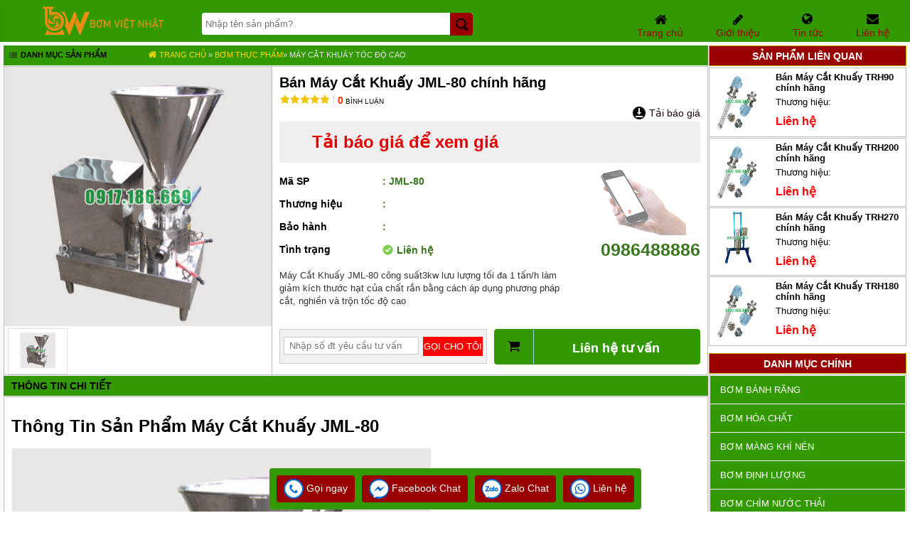

--- FILE ---
content_type: text/html
request_url: https://bomvietnhat.com.vn/ban-may-cat-khuay-jml-80-chinh-hang.html
body_size: 21853
content:
<!DOCTYPE html><html xmlns="http://www.w3.org/1999/xhtml"><head>    <!-- Powered by vGing / Website: www.vging.com -->    <title>Giá Bán Máy Cắt Khuấy Inox Máy Cắt Khuấy Inox JML-80 3kw JML-80 1 tấn/h chính hãng</title><meta name="viewport" content="width=device-width, initial-scale=1.0" /><meta http-equiv="Content-Type" content="text/html; charset=UTF-8" /><link rel="shortcut icon" href="/library/favicon.png" type="image/x-icon" /><link href="/style/Style.css" rel="stylesheet" type="text/css" />    <script type="text/javascript" src="/jscript/jquery.min.js"></script>    <script type="text/javascript" src="/jscript/JScript.js"></script>        <script type="text/javascript" src="/jscript/autocomplete.js"></script>    <script type="text/javascript" src="/jscript/asidebar.jquery.js"></script>            <link rel="canonical" href="https://bomvietnhat.com.vn/ban-may-cat-khuay-jml-80-chinh-hang.html" />    <link rel="alternate" href="https://bomvietnhat.com.vn/ban-may-cat-khuay-jml-80-chinh-hang.html" hreflang="vi-vn" />    <style type="text/css"> html{background: none repeat scroll center top #FFFFFF; }</style>    <script type="text/javascript" src="/jscript/jquery.fancybox.min.js"></script>        <script type="text/javascript" src="/jscript/rmodal.js"></script>        <script type="text/javascript" src="/jscript/thickbox.js"></script><meta name="description" content="Máy Cắt Khuấy JML-80 công suất3kw lưu lượng tối đa 1 tấn/h làm giảm kích thước hạt của chất rắn bằng cách áp dụng phương pháp cắt, nghiền và trộn tốc độ cao" /><meta name="keywords" content="Máy Cắt Khuấy JML-80, JML-80, JML-80" /><meta property="og:title" content="Giá Bán Máy Cắt Khuấy Inox Máy Cắt Khuấy Inox JML-80 3kw JML-80 1 tấn/h chính hãng" /><meta property="og:description" content="Máy Cắt Khuấy JML-80 công suất3kw lưu lượng tối đa 1 tấn/h làm giảm kích thước hạt của chất rắn bằng cách áp dụng phương pháp cắt, nghiền và trộn tốc độ cao" /><meta property="og:url" content="https://bomvietnhat.com.vn/ban-may-cat-khuay-jml-80-chinh-hang.html" /><meta property="og:image" content="https://bomvietnhat.com.vn/Uploads/may-cat-khuay-jml-80.png" /></head>    <body>                <div id="fb-root"></div>        <script>(function(d, s, id) {          var js, fjs = d.getElementsByTagName(s)[0];          if (d.getElementById(id)) return;          js = d.createElement(s); js.id = id;          js.src = 'https://connect.facebook.net/vi_VN/sdk.js#xfbml=1&version=v2.12';          fjs.parentNode.insertBefore(js, fjs);        }(document, 'script', 'facebook-jssdk'));</script>        <div class="header">    <div class="fix1">            <div class="logo"><a href="/"><img src="/library/logo.gif" alt="logo" title="logo" /></a></div>        <div class="search">            <form action="/tim-kiem.html">                <input autocomplete="off" value="" name="q" class="textbox search_keyword" type="text" placeholder="Nhập tên sản phẩm?" />                <input value=" " class="submit" type="submit" />            </form>        </div>        <div class="support clearUl">            <ul>                                <li class="li li1">                    <a href="/"><span class="symbol"> </span><span class="text">Trang chủ</span></a>                </li>                <li class="li li2">                    <a rel="nofollow" href="/intro/gioi-thieu.html"><span class="symbol"> </span><span class="text">Giới thiệu</span></a>                </li>                               <li class="li li4">                    <a rel="nofollow" href="/tin-tuc.html"><span class="symbol"> </span><span class="text">Tin tức</span></a>                </li>                <li class="li li5">                    <a rel="nofollow" href="lien-he.html"><span class="symbol"> </span><span class="text">Liên hệ</span></a>                </li>                                            </ul>            <div class="clear"></div>        </div>        <div class="clear"></div>    </div>    <div class="clear"></div></div><div class="headerM mobile">    <div class="logo"><a href="/"><img src="/library/logo.gif" alt="logo" title="logo" /></a></div>    <div class="menu" id="asideMenu">        <a href="javascript:void(0);" onclick="$('.aside').asidebar('open')"><span> Menu </span></a>    </div>    <div class="clear"></div></div><div class="aside" style="overflow:auto;">    <div class="aside-header">        <span class="close" data-dismiss="aside" aria-hidden="true">×</span>    </div>    <div class="aside-contents clearUl">        <ul>                        <li><a class="name" href="/">Trang chủ</a></li>                        <li>                <a class="name" href="/ban-bom-banh-rang.html">                                                <span class="name">Bơm bánh răng</span>                </a>                                    <span  onclick="showSub('menu_0');" class="symbol">                    <img id="img_menu_0" src="/library/onMove.png" alt="Bơm bánh răng" title="Bơm bánh răng" />                    </span>                                    </li>                                        <li class="sub showAll" id="menu_0">                                                        <div class="subName"  style="border-top:0px;">                                    <a class="sub" href="/ban-bom-banh-rang-kcb.html"><span>Bơm bánh răng KCB</span></a>                                                                </div>                                                            <div class="subName" >                                    <a class="sub" href="/ban-bom-canh-khe-bom-lobe.html"><span>Bơm cánh khế, bơm lobe</span></a>                                                                </div>                                                            <div class="subName" >                                    <a class="sub" href="/ban-bom-banh-rang-dai-loan.html"><span>Bơm Bánh Răng Đài Loan</span></a>                                                                </div>                                                            <div class="subName" >                                    <a class="sub" href="/ban-bom-banh-rang-an-do.html"><span>Bơm Bánh Răng Ấn Độ</span></a>                                                                </div>                                                            <div class="subName" >                                    <a class="sub" href="/ban-bom-banh-rang-chau-au.html"><span>Bơm Bánh Răng Châu Âu</span></a>                                                                </div>                                                            <div class="subName" >                                    <a class="sub" href="/ban-bom-dau-diesel-g7.html"><span>Bơm Dầu DIESEL G7</span></a>                                                                </div>                                                            <div class="subName" >                                    <a class="sub" href="/ban-dong-ho-do-luu-luong-g7.html"><span>Đồng Hồ Đo Lưu Lượng G7</span></a>                                                                </div>                                                            <div class="subName" >                                    <a class="sub" href="/ban-bom-banh-rang-inox-0002cy.html"><span>Bơm Bánh Răng Inox 2CY</span></a>                                                                </div>                                                            <div class="subName" >                                    <a class="sub" href="/ban-bom-banh-rang-ycb.html"><span>Bơm bánh răng YCB</span></a>                                                                </div>                                                            <div class="subName" >                                    <a class="sub" href="/ban-bom-banh-rang-ycbg.html"><span>Bơm Bánh Răng YCB-G</span></a>                                                                </div>                                                            <div class="subName" >                                    <a class="sub" href="/ban-bom-banh-rang-wcb.html"><span>Bơm Bánh Răng WCB</span></a>                                                                </div>                                                            <div class="subName" >                                    <a class="sub" href="/ban-bom-banh-rang-lyb.html"><span>Bơm Bánh Răng LYB</span></a>                                                                </div>                                                            <div class="subName" >                                    <a class="sub" href="/ban-bom-banh-rang-lb.html"><span>Bơm Bánh Răng LB</span></a>                                                                </div>                                                            <div class="subName" >                                    <a class="sub" href="/ban-bom-banh-rang-nyp.html"><span>Bơm Bánh Răng NYP</span></a>                                                                </div>                                                            <div class="subName" >                                    <a class="sub" href="/ban-bom-banh-rang-fop.html"><span>Bơm Bánh Răng FOP</span></a>                                                                </div>                                                            <div class="subName" >                                    <a class="sub" href="/ban-bom-banh-rang-3rp.html"><span>Bơm Bánh Răng 3RP</span></a>                                                                </div>                                                            <div class="subName" >                                    <a class="sub" href="/ban-bom-banh-rang-lc.html"><span>Bơm Bánh Răng LC</span></a>                                                                </div>                                                    </li>                            <li>                <a class="name" href="/ban-bom-hoa-chat.html">                                                <span class="name">Bơm hóa chất</span>                </a>                                    <span  onclick="showSub('menu_1');" class="symbol">                    <img id="img_menu_1" src="/library/onMove.png" alt="Bơm hóa chất" title="Bơm hóa chất" />                    </span>                                    </li>                                        <li class="sub showAll" id="menu_1">                                                        <div class="subName"  style="border-top:0px;">                                    <a class="sub" href="/ban-bom-dinh-luong-hoa-chat-dong-il.html"><span>Bơm định lượng hóa chất Dong iL</span></a>                                                                </div>                                                            <div class="subName" >                                    <a class="sub" href="/ban-bom-mang-dung-cho-hoa-chat.html"><span>Bơm màng dùng cho hóa chất</span></a>                                                                </div>                                                            <div class="subName" >                                    <a class="sub" href="/bom-hoa-chat-dien-24v-va-48v.html"><span>Bơm hóa chất điện 24v và 48v </span></a>                                                                </div>                                                            <div class="subName" >                                    <a class="sub" href="/ban-bom-hoa-chat-toshiba.html"><span>Bơm Hóa Chất TOSHIBA của Nhật Bản</span></a>                                                                </div>                                                            <div class="subName" >                                    <a class="sub" href="/ban-bom-hoa-chat-iwaki.html"><span>Bơm Hóa Chất IWAKI của Nhật Bản </span></a>                                                                </div>                                                            <div class="subName" >                                    <a class="sub" href="/ban-bom-hoa-chat-texel.html"><span>Bơm Hóa Chất TEXEL Chất Lượng Cao Của Nhật Bản</span></a>                                                                </div>                                                            <div class="subName" >                                    <a class="sub" href="/ban-bom-hoa-chat-fti.html"><span>Bơm Hóa Chất FTI Xuất Xứ Mỹ</span></a>                                                                </div>                                                            <div class="subName" >                                    <a class="sub" href="/ban-bom-hoa-chat-kuobao.html"><span>Bơm Hóa Chất KUOBAO ĐÀI LOAN </span></a>                                                                </div>                                                            <div class="subName" >                                    <a class="sub" href="/ban-may-loc-hoa-chat.html"><span>Máy Lọc Hóa Chất </span></a>                                                                </div>                                                            <div class="subName" >                                    <a class="sub" href="/ban-bom-hoa-chat-hut-thung-phuy.html"><span>Bơm Hóa Chất Hút Thùng Phuy</span></a>                                                                </div>                                                            <div class="subName" >                                    <a class="sub" href="/ban-bom-hoa-chat-ihf.html"><span>Bơm Hóa Chất IHF</span></a>                                                                </div>                                                            <div class="subName" >                                    <a class="sub" href="/ban-bom-hoa-chat-dan-dong-tu-tmf-lot-nhua.html"><span>Bơm hóa chất dẫn động từ TMF lót nhựa</span></a>                                                                </div>                                                            <div class="subName" >                                    <a class="sub" href="/ban-bom-hoa-chat-cqbf-dan-dong-tu-truc-roi.html"><span>Bơm hóa chất CQB-F dẫn động từ trục rời</span></a>                                                                </div>                                                            <div class="subName" >                                    <a class="sub" href="/ban-bom-hoa-chat-imdf-dan-dong-tu-canh-roi.html"><span>Bơm hóa chất IMD-F dẫn động từ cánh rời</span></a>                                                                </div>                                                            <div class="subName" >                                    <a class="sub" href="/ban-bom-hoa-chat-ihfd-dang-lien-truc-phot-tepflon.html"><span>Bơm hóa chất IHF-D dạng liền trục phớt Tepflon</span></a>                                                                </div>                                                            <div class="subName" >                                    <a class="sub" href="/ban-bom-hoa-chat-truc-dung-lot-nhua-gdf.html"><span>Bơm hóa chất trục đứng lót nhựa GDF</span></a>                                                                </div>                                                            <div class="subName" >                                    <a class="sub" href="/ban-bom-hoa-chat-cq-dan-dong-tu-than-inox-304-va-316.html"><span>Bơm hóa chất CQ dẫn động từ thân INOX 304 và 316</span></a>                                                                </div>                                                            <div class="subName" >                                    <a class="sub" href="/ban-ung-dung-can-dung-bom-hoa-chat.html"><span>Ứng dụng  bơm hóa chất</span></a>                                                                </div>                                                    </li>                            <li>                <a class="name" href="/ban-bom-mang-khi-nen.html">                                                <span class="name">Bơm màng khí nén</span>                </a>                                    <span  onclick="showSub('menu_2');" class="symbol">                    <img id="img_menu_2" src="/library/onMove.png" alt="Bơm màng khí nén" title="Bơm màng khí nén" />                    </span>                                    </li>                                        <li class="sub showAll" id="menu_2">                                                        <div class="subName"  style="border-top:0px;">                                    <a class="sub" href="/ban-bom-mang-khi-nen-husky.html"><span>Bơm màng khí nén Husky </span></a>                                                                </div>                                                            <div class="subName" >                                    <a class="sub" href="/ban-bom-mang-khi-nen-sandpiper.html"><span>Bơm màng khí nén Sandpiper </span></a>                                                                </div>                                                            <div class="subName" >                                    <a class="sub" href="/ban-bom-mang-khi-nen-wilden.html"><span>Bơm màng khí nén  Wilden</span></a>                                                                </div>                                                            <div class="subName" >                                    <a class="sub" href="/ban-bom-mang-khi-nen-tds.html"><span>Bơm màng khí nén TDS</span></a>                                                                </div>                                                            <div class="subName" >                                    <a class="sub" href="/ban-bom-mang-khi-nen-hy.html"><span>Bơm màng khí nén HY</span></a>                                                                </div>                                                            <div class="subName" >                                    <a class="sub" href="/ban-bom-mang-khi-nen-godo.html"><span>Bơm màng khí nén GODO </span></a>                                                                </div>                                                            <div class="subName" >                                    <a class="sub" href="/ban-bom-mang-khi-nen-argal.html"><span>Bơm màng khí nén Argal</span></a>                                                                </div>                                                            <div class="subName" >                                    <a class="sub" href="/ban-bom-mang-khi-nen-verder.html"><span>Bơm màng khí nén Verder</span></a>                                                                </div>                                                            <div class="subName" >                                    <a class="sub" href="/ban-bom-mang-khi-nen-fti.html"><span>Bơm màng khí nén FTI</span></a>                                                                </div>                                                            <div class="subName" >                                    <a class="sub" href="/ban-bom-mang-khi-nen-yamada.html"><span>Bơm màng khí nén Yamada</span></a>                                                                </div>                                                            <div class="subName" >                                    <a class="sub" href="/ban-bom-mang-khi-nen-marathon.html"><span>Bơm màng khí nén Marathon </span></a>                                                                </div>                                                            <div class="subName" >                                    <a class="sub" href="/ban-ung-dung-bom-mang.html"><span>Ứng dụng bơm màng </span></a>                                                                </div>                                                            <div class="subName" >                                    <a class="sub" href="/ban-bom-mang-khi-nen-nomad-dong-TRANS-FLO-gold.html"><span>Bơm Màng Khí Nén NOMAD Dòng TRANS-FLO GOLD</span></a>                                                                </div>                                                            <div class="subName" >                                    <a class="sub" href="/ban-bom-mang-khi-nen-nomad-dong-pwr-flo-asd.html"><span>Bơm Màng Khí Nén NOMAD Dòng PWR-FLO (ASD)</span></a>                                                                </div>                                                            <div class="subName" >                                    <a class="sub" href="/ban-bom-mang-khi-nen-aro.html"><span>Bơm màng khí nén ARO</span></a>                                                                </div>                                                            <div class="subName" >                                    <a class="sub" href="/ban-bom-mang-khi-nen-morak.html"><span>Bơm màng khí nén MORAK</span></a>                                                                </div>                                                    </li>                            <li>                <a class="name" href="/ban-bom-dinh-luong.html">                                                <span class="name">Bơm định lượng</span>                </a>                                    <span  onclick="showSub('menu_3');" class="symbol">                    <img id="img_menu_3" src="/library/onMove.png" alt="Bơm định lượng" title="Bơm định lượng" />                    </span>                                    </li>                                        <li class="sub showAll" id="menu_3">                                                        <div class="subName"  style="border-top:0px;">                                    <a class="sub" href="/ban-bom-dinh-luong-blue-white.html"><span>Bơm định lượng Blue White</span></a>                                                                </div>                                                            <div class="subName" >                                    <a class="sub" href="/ban-bom-dinh-luong-nikkiso.html"><span>Bơm định lượng Nikkiso</span></a>                                                                </div>                                                            <div class="subName" >                                    <a class="sub" href="/ban-bom-dinh-luong-hanna.html"><span>Bơm định lượng Hanna</span></a>                                                                </div>                                                            <div class="subName" >                                    <a class="sub" href="/ban-bom-dinh-luong-prominent.html"><span>Bơm định lượng Prominent </span></a>                                                                </div>                                                            <div class="subName" >                                    <a class="sub" href="/ban-bom-dinh-luong-fimars.html"><span>Bơm định lượng Fimars</span></a>                                                                </div>                                                            <div class="subName" >                                    <a class="sub" href="/ban-bom-dinh-luong-pulsafeeder.html"><span>Bơm định lượng Pulsafeeder</span></a>                                                                </div>                                                            <div class="subName" >                                    <a class="sub" href="/ban-bom-dinh-luong-injecta.html"><span>Bơm định lượng Injecta </span></a>                                                                </div>                                                            <div class="subName" >                                    <a class="sub" href="/ban-bom-dinh-luong-doseuro.html"><span>Bơm định lượng Doseuro</span></a>                                                                </div>                                                            <div class="subName" >                                    <a class="sub" href="/ban-bom-dinh-luong-milton-roy.html"><span>Bơm định lượng Milton Roy</span></a>                                                                </div>                                                            <div class="subName" >                                    <a class="sub" href="/ban-bom-dinh-luong-obl.html"><span>Bơm định lượng OBL</span></a>                                                                </div>                                                            <div class="subName" >                                    <a class="sub" href="/ban-bom-dinh-luong-dongil-mt.html"><span>Bơm Định Lượng DONG-IL M.T</span></a>                                                                </div>                                                            <div class="subName" >                                    <a class="sub" href="/ban-ung-dung-bom-dinh-luong.html"><span>Ứng dụng bơm định lượng</span></a>                                                                </div>                                                    </li>                            <li>                <a class="name" href="/ban-bom-chim-nuoc-thai.html">                                                <span class="name">Bơm chìm nước thải</span>                </a>                                    <span  onclick="showSub('menu_4');" class="symbol">                    <img id="img_menu_4" src="/library/onMove.png" alt="Bơm chìm nước thải" title="Bơm chìm nước thải" />                    </span>                                    </li>                                        <li class="sub showAll" id="menu_4">                                                        <div class="subName"  style="border-top:0px;">                                    <a class="sub" href="/ban-may-bom-hut-bun-cong-nghiep-pseri.html"><span>Máy Bơm Hút Bùn Công Nghiệp P-seri</span></a>                                                                </div>                                                            <div class="subName" >                                    <a class="sub" href="/ban-may-bom-hut-bun-mini-ps.html"><span>Máy Bơm Hút Bùn Mini PS</span></a>                                                                </div>                                                            <div class="subName" >                                    <a class="sub" href="/ban-may-bom-chim-canh-khuay-hut-bun.html"><span>Máy Bơm Chìm Cánh Khuấy Hút Bùn</span></a>                                                                </div>                                                            <div class="subName" >                                    <a class="sub" href="/ban-may-bom-chim-hut-bun-dac.html"><span>Máy Bơm Chìm Hút Bùn Đặc</span></a>                                                                </div>                                                            <div class="subName" >                                    <a class="sub" href="/ban-may-bom-chim-khu-nuoc.html"><span>Máy Bơm Chìm Khử Nước</span></a>                                                                </div>                                                            <div class="subName" >                                    <a class="sub" href="/ban-may-bom-chim-khang-hoa-chat.html"><span>Máy Bơm Chìm Kháng Hóa Chất</span></a>                                                                </div>                                                            <div class="subName" >                                    <a class="sub" href="/ban-may-bom-chim-hut-nuoc-thai-pentax.html"><span>Máy Bơm Chìm Hút Nước Thải PENTAX</span></a>                                                                </div>                                                            <div class="subName" >                                    <a class="sub" href="/ban-may-bom-chim-hut-nuoc-thai-ebara.html"><span>Máy Bơm Chìm Hút Nước Thải EBARA</span></a>                                                                </div>                                                            <div class="subName" >                                    <a class="sub" href="/ban-may-bom-chim-hut-bun-ebara.html"><span>Máy Bơm Chìm Hút Bùn EBARA</span></a>                                                                </div>                                                            <div class="subName" >                                    <a class="sub" href="/ban-may-bom-chim-hut-bun-nuoc-thai-tsurumi.html"><span>Máy Bơm Chìm Hút Bùn Nước Thải TSURUMI</span></a>                                                                </div>                                                            <div class="subName" >                                    <a class="sub" href="/ban-may-bom-chim-hut-bun-tsurumi.html"><span>Máy Bơm Chìm Hút Bùn TSURUMI</span></a>                                                                </div>                                                            <div class="subName" >                                    <a class="sub" href="/ban-may-bom-chim-hut-nuoc-thai-meudy.html"><span>Máy Bơm Chìm Hút Nước Thải MEUDY</span></a>                                                                </div>                                                            <div class="subName" >                                    <a class="sub" href="/ban-may-bom-chim-hut-nuoc-thai-firmly.html"><span>Máy Bơm Chìm Hút Nước Thải FIRMLY</span></a>                                                                </div>                                                            <div class="subName" >                                    <a class="sub" href="/ban-may-bom-chim-hut-nuoc-thai-kenfei.html"><span>Máy Bơm Chìm Hút Nước Thải KENFEI</span></a>                                                                </div>                                                            <div class="subName" >                                    <a class="sub" href="/ban-may-bom-chim-hut-nuoc-thai-vf.html"><span>Máy Bơm Chìm Hút Nước Thải VF</span></a>                                                                </div>                                                            <div class="subName" >                                    <a class="sub" href="/ban-may-bom-chim-hut-nuoc-thai-cnp.html"><span>Máy Bơm Chìm Hút Nước Thải CNP</span></a>                                                                </div>                                                            <div class="subName" >                                    <a class="sub" href="/ban-may-bom-chim-hut-nuoc-thai-app.html"><span>Máy Bơm Chìm Hút Nước Thải APP</span></a>                                                                </div>                                                            <div class="subName" >                                    <a class="sub" href="/ban-may-bom-chim-hut-nuoc-thai-nation-pump.html"><span>Máy Bơm Chìm Hút Nước Thải NATION PUMP</span></a>                                                                </div>                                                            <div class="subName" >                                    <a class="sub" href="/ban-may-bom-chim-hut-nuoc-thai-sealand.html"><span>Máy Bơm Chìm Hút Nước Thải SEALAND</span></a>                                                                </div>                                                            <div class="subName" >                                    <a class="sub" href="/ban-may-bom-chim-hut-nuoc-thai-mastra.html"><span>Máy Bơm Chìm Hút Nước Thải MASTRA</span></a>                                                                </div>                                                            <div class="subName" >                                    <a class="sub" href="/ban-may-bom-chim-hut-bun-mastra.html"><span>Máy Bơm Chìm Hút Bùn MASTRA</span></a>                                                                </div>                                                            <div class="subName" >                                    <a class="sub" href="/ban-may-bom-chim-hut-nuoc-thai-foras.html"><span>Máy Bơm Chìm Hút Nước Thải FORAS</span></a>                                                                </div>                                                            <div class="subName" >                                    <a class="sub" href="/ban-may-bom-chim-hut-nuoc-thai-leo.html"><span>Máy Bơm Chìm Hút Nước Thải LEO</span></a>                                                                </div>                                                    </li>                            <li>                <a class="name" href="/ban-may-bom-hut-bun.html">                                                <span class="name">Máy bơm hút bùn</span>                </a>                                    <span  onclick="showSub('menu_5');" class="symbol">                    <img id="img_menu_5" src="/library/onMove.png" alt="Máy bơm hút bùn" title="Máy bơm hút bùn" />                    </span>                                    </li>                                        <li class="sub showAll" id="menu_5">                                                        <div class="subName"  style="border-top:0px;">                                    <a class="sub" href="/ban-may-bom-hut-bun-cong-nghiep-nang-muyuan-seri-ma.html"><span>Máy Bơm Hút Bùn Công Nghiệp Nặng MUYUAN Seri MA</span></a>                                                                </div>                                                            <div class="subName" >                                    <a class="sub" href="/ban-may-bom-hut-bun-cong-suat-nho-muyuan-seri-ml.html"><span>Máy Bơm Hút Bùn Công Suất Nhỏ MUYUAN Seri ML</span></a>                                                                </div>                                                            <div class="subName" >                                    <a class="sub" href="/ban-may-bom-hut-bun-cot-ap-cao-muyuan-seri-mh.html"><span>Máy Bơm Hút Bùn Cột Áp Cao MUYUAN Seri MH</span></a>                                                                </div>                                                            <div class="subName" >                                    <a class="sub" href="/ban-may-bom-bun-hieu-suat-cao-muyuan-seri-mhe.html"><span>Máy Bơm Bùn Hiệu Suất Cao MUYUAN Seri MHE</span></a>                                                                </div>                                                            <div class="subName" >                                    <a class="sub" href="/ban-may-bom-hut-bun-cong-suat-lon-muyuan-seri-myu.html"><span>Máy Bơm Hút Bùn Công Suất Lớn MUYUAN Seri MYU</span></a>                                                                </div>                                                            <div class="subName" >                                    <a class="sub" href="/ban-may-bom-hut-cat-soi-muyuan-seri-mg.html"><span>Máy Bơm Hút Cát Sỏi MUYUAN Seri MG</span></a>                                                                </div>                                                            <div class="subName" >                                    <a class="sub" href="/ban-may-bom-be-phot-truc-dung-muyuan-seri-mv.html"><span>Máy Bơm Bể Phốt Trục Đứng MUYUAN Seri MV</span></a>                                                                </div>                                                            <div class="subName" >                                    <a class="sub" href="/ban-may-bom-chim-hut-vang-bot-muyuan-seri-mf.html"><span>Máy Bơm Chìm Hút Váng Bọt MUYUAN Seri MF</span></a>                                                                </div>                                                            <div class="subName" >                                    <a class="sub" href="/ban-may-bom-nao-vet-bun-muyuan-seri-md.html"><span>Máy Bơm Nạo Vét Bùn MUYUAN Seri MD</span></a>                                                                </div>                                                            <div class="subName" >                                    <a class="sub" href="/ban-may-bom-nao-vet-bun-muyuan-seri-mg.html"><span>Máy Bơm Nạo Vét Bùn MUYUAN Seri MG</span></a>                                                                </div>                                                            <div class="subName" >                                    <a class="sub" href="/ban-may-bom-hut-bunnbspcong-nghiep-nang-zidong-seri-zd.html"><span>Máy Bơm Hút Bùn Công Nghiệp Nặng Zidong Seri ZD</span></a>                                                                </div>                                                            <div class="subName" >                                    <a class="sub" href="/ban-may-bom-chim-hut-bun-truc-dung-zidong-seri-zpr.html"><span>Máy Bơm Chìm Hút Bùn Trục Đứng Zidong Seri ZP(R)</span></a>                                                                </div>                                                            <div class="subName" >                                    <a class="sub" href="/ban-may-bom-chim-hut-bun-cat-truc-dung-zidong-seri-nsq.html"><span>Máy Bơm Chìm Hút Bùn Cát Trục Đứng Zidong Seri NSQ</span></a>                                                                </div>                                                            <div class="subName" >                                    <a class="sub" href="/ban-may-bom-hut-bun-bot-truc-dung-zidong-seri-zf.html"><span>Máy Bơm Hút Bùn Bọt Trục Đứng Zidong Seri ZF</span></a>                                                                </div>                                                            <div class="subName" >                                    <a class="sub" href="/ban-may-bom-hut-bun-cat-zidong-seri-zg.html"><span>Máy Bơm Hút Bùn Cát Zidong Seri ZG</span></a>                                                                </div>                                                            <div class="subName" >                                    <a class="sub" href="/ban-may-bom-nao-vet-bun-ong-hut-phan-luc-zidong-seri-zn.html"><span>Máy Bơm Nạo Vét Bùn Ống Hút Phản Lực Zidong Seri ZN</span></a>                                                                </div>                                                            <div class="subName" >                                    <a class="sub" href="/ban-may-bom-dat-chim-hut-bun-hydroman-seri-tjq.html"><span>Máy Bơm Đặt Chìm Hút Bùn Hydroman Seri TJQ</span></a>                                                                </div>                                                            <div class="subName" >                                    <a class="sub" href="/ban-may-bom-dat-chim-hut-bun-cat-hydroman-seri-tsq.html"><span>Máy Bơm Đặt Chìm Hút Bùn Cát Hydroman Seri TSQ</span></a>                                                                </div>                                                            <div class="subName" >                                    <a class="sub" href="/ban-may-bom-bun-thuy-luc-hydroman-seri-thy.html"><span>Máy Bơm Bùn Thủy Lực HYDROMAN Seri THY</span></a>                                                                </div>                                                            <div class="subName" >                                    <a class="sub" href="/ban-may-bom-nao-vet-bun-thuy-luc-hydroman-seri-tqsy.html"><span>Máy Bơm Nạo Vét Bùn Thủy Lực HYDROMAN Seri TQSY</span></a>                                                                </div>                                                            <div class="subName" >                                    <a class="sub" href="/ban-may-bom-vua-xi-mang-huayun-seri-ihp.html"><span>Máy Bơm Vữa Xi Măng HUAYUN Seri IHP </span></a>                                                                </div>                                                    </li>                            <li>                <a class="name" href="/ban-bom-tang-ap.html">                                                <span class="name">Bơm tăng áp</span>                </a>                                    <span  onclick="showSub('menu_6');" class="symbol">                    <img id="img_menu_6" src="/library/onMove.png" alt="Bơm tăng áp" title="Bơm tăng áp" />                    </span>                                    </li>                                        <li class="sub showAll" id="menu_6">                                                        <div class="subName"  style="border-top:0px;">                                    <a class="sub" href="/ban-bom-tang-ap-walrus.html"><span>Bơm tăng áp WALRUS</span></a>                                                                </div>                                                            <div class="subName" >                                    <a class="sub" href="/ban-bom-tang-ap-wilo.html"><span>Bơm tăng áp WILO</span></a>                                                                </div>                                                            <div class="subName" >                                    <a class="sub" href="/ban-bom-nuoc-tang-ap-panasonic.html"><span>Bơm tăng áp PANASONIC</span></a>                                                                </div>                                                            <div class="subName" >                                    <a class="sub" href="/ban-bom-tang-ap-pentax.html"><span>Bơm tăng áp PENTAX</span></a>                                                                </div>                                                            <div class="subName" >                                    <a class="sub" href="/ban-bom-tang-ap-awashi.html"><span>Bơm tăng áp AWASHI</span></a>                                                                </div>                                                            <div class="subName" >                                    <a class="sub" href="/ban-bom-tang-ap-new-star.html"><span>Bơm tăng áp NEW STAR</span></a>                                                                </div>                                                            <div class="subName" >                                    <a class="sub" href="/ban-bom-tang-ap-grundfos.html"><span>Bơm tăng áp GRUNDFOS</span></a>                                                                </div>                                                            <div class="subName" >                                    <a class="sub" href="/ban-bom-tang-ap-dab.html"><span>Bơm tăng áp DAB</span></a>                                                                </div>                                                            <div class="subName" >                                    <a class="sub" href="/ban-bom-tang-ap-comfort-home.html"><span>Bơm tăng áp COMFORT HOME</span></a>                                                                </div>                                                            <div class="subName" >                                    <a class="sub" href="/ban-bom-tang-ap-ntp.html"><span>Bơm tăng áp NTP</span></a>                                                                </div>                                                            <div class="subName" >                                    <a class="sub" href="/ban-bom-tang-ap-truc-dung-bombas.html"><span>Bơm tăng áp trục đứng Bombas </span></a>                                                                </div>                                                            <div class="subName" >                                    <a class="sub" href="/ban-bom-tang-ap-truc-dung-cnp.html"><span>Bơm tăng áp trục đứng CNP</span></a>                                                                </div>                                                            <div class="subName" >                                    <a class="sub" href="/ban-bom-tang-ap-truc-dung-pentax.html"><span>Bơm tăng áp trục đứng Pentax</span></a>                                                                </div>                                                            <div class="subName" >                                    <a class="sub" href="/ban-bom-tang-ap-truc-dung-ebara.html"><span>Bơm tăng áp trục đứng EBARA</span></a>                                                                </div>                                                            <div class="subName" >                                    <a class="sub" href="/ban-bom-tang-ap-lo-hoi-bombas-gcr.html"><span>Bơm tăng áp lò hơi Bombas GCR</span></a>                                                                </div>                                                    </li>                            <li>                <a class="name" href="/ban-bom-truc-vit.html">                                                <span class="name">Bơm trục vít</span>                </a>                                    <span  onclick="showSub('menu_7');" class="symbol">                    <img id="img_menu_7" src="/library/onMove.png" alt="Bơm trục vít" title="Bơm trục vít" />                    </span>                                    </li>                                        <li class="sub showAll" id="menu_7">                                                        <div class="subName"  style="border-top:0px;">                                    <a class="sub" href="/ban-may-bom-truc-vit-syno-an-do.html"><span>Máy Bơm Trục Vít SYNO Ấn Độ</span></a>                                                                </div>                                                            <div class="subName" >                                    <a class="sub" href="/ban-may-bom-truc-vit-seri-g.html"><span>Máy Bơm Trục Vít Seri G</span></a>                                                                </div>                                                            <div class="subName" >                                    <a class="sub" href="/ban-may-bom-truc-vit-chau-au.html"><span>Máy Bơm Trục Vít Châu Âu</span></a>                                                                </div>                                                            <div class="subName" >                                    <a class="sub" href="/ban-may-bom-truc-vit-chau-a.html"><span>Máy Bơm Trục Vít Châu Á</span></a>                                                                </div>                                                    </li>                            <li>                <a class="name" href="/ban-bom-thuc-pham-chau-a.html">                                                <span class="name">Bơm thực phẩm</span>                </a>                                    <span  onclick="showSub('menu_8');" class="symbol">                    <img id="img_menu_8" src="/library/onMove.png" alt="Bơm thực phẩm" title="Bơm thực phẩm" />                    </span>                                    </li>                                        <li class="sub showAll" id="menu_8">                                                        <div class="subName"  style="border-top:0px;">                                    <a class="sub" href="/ban-bom-ly-tam-inox-cap-thuc-pham-seri-md.html"><span>Bơm Ly Tâm Inox  Cấp Thực Phẩm Seri MD</span></a>                                                                </div>                                                            <div class="subName" >                                    <a class="sub" href="/ban-bom-thuc-pham-do-nhot-cao-seri-3rp.html"><span>Bơm Thực Phẩm Độ Nhớt Cao Seri 3RP</span></a>                                                                </div>                                                            <div class="subName" >                                    <a class="sub" href="/ban-bom-thuc-pham-cnha-khe-inox.html"><span>Bơm Thực Phẩm Cánh Khế Inox</span></a>                                                                </div>                                                            <div class="subName" >                                    <a class="sub" href="/ban-bom-truc-vit-inox-cap-thuc-pham-seri-lnp.html"><span>Bơm Trục Vít Inox Cấp Thực Phẩm Seri LNP</span></a>                                                                </div>                                                            <div class="subName" >                                    <a class="sub" href="/ban-bom-inox-tu-moi-cap-thuc-pham.html"><span>Bơm Inox Tự Mồi Cấp Thực Phẩm</span></a>                                                                </div>                                                            <div class="subName" >                                    <a class="sub" href="/ban-bom-ly-tam-inox-cap-thuc-pham-leno.html"><span>Bơm Ly Tâm Inox Cấp Thực Phẩm</span></a>                                                                </div>                                                            <div class="subName" >                                    <a class="sub" href="/ban-bom-dong-hoa.html"><span>Bơm Đồng Hóa Bơm Nhũ Hóa</span></a>                                                                </div>                                                            <div class="subName" >                                    <a class="sub" href="/ban-bom-ly-tam-inox-cap-thuc-pham-seri-scp.html"><span>Bơm Ly Tâm Inox Cấp Thực Phẩm Seri SCP</span></a>                                                                </div>                                                            <div class="subName" >                                    <a class="sub" href="/ban-bom-thuc-pham-canh-khe-seri-zb.html"><span>Bơm Thực Phẩm Cánh Khế Seri ZB</span></a>                                                                </div>                                                            <div class="subName" >                                    <a class="sub" href="/ban-may-cat-khuay-toc-do-cao.html"><span>Máy Cắt Khuấy Tốc Độ Cao</span></a>                                                                </div>                                                    </li>                            <li>                <a class="name" href="/may-bom-hut-thung-phuy.html">                                                <span class="name">Máy bơm hút thùng phuy</span>                </a>                                </li>                            <li>                <a class="name" href="/bom-cong-nghiep.html">                                                <span class="name">BƠM CÔNG NGHIỆP</span>                </a>                                    <span  onclick="showSub('menu_10');" class="symbol">                    <img id="img_menu_10" src="/library/onMove.png" alt="BƠM CÔNG NGHIỆP" title="BƠM CÔNG NGHIỆP" />                    </span>                                    </li>                                        <li class="sub showAll" id="menu_10">                                                        <div class="subName"  style="border-top:0px;">                                    <a class="sub" href="/may-bom-thuc-pham.html"><span>MÁY BƠM THỰC PHẨM</span></a>                                                                </div>                                                            <div class="subName" >                                    <a class="sub" href="/bom-li-tam.html"><span>BƠM LI TÂM</span></a>                                                                </div>                                                            <div class="subName" >                                    <a class="sub" href="/may-bom-lap-dong-co-dau-diesel.html"><span>MÁY BƠM LẮP ĐỘNG CƠ DẦU DIESEL</span></a>                                                                </div>                                                    </li>                            <li>                <a class="name" href="/bom-dau-truyen-nhiet.html">                                                <span class="name">Bơm dầu truyền nhiệt</span>                </a>                                    <span  onclick="showSub('menu_11');" class="symbol">                    <img id="img_menu_11" src="/library/onMove.png" alt="Bơm dầu truyền nhiệt" title="Bơm dầu truyền nhiệt" />                    </span>                                    </li>                                        <li class="sub showAll" id="menu_11">                                                        <div class="subName"  style="border-top:0px;">                                    <a class="sub" href="/bom-hut-chan-khong.html"><span>Bơm hút chân không</span></a>                                                                </div>                                                            <div class="subName" >                                    <a class="sub" href="/bom-dau-truyen-nhiet-ry15-15.html"><span>Bơm dầu truyền nhiệt RY15 - 15</span></a>                                                                </div>                                                            <div class="subName" >                                    <a class="sub" href="/bom-dau-truyen-nhiet-ry20-20.html"><span>Bơm dầu truyền nhiệt RY20-20</span></a>                                                                </div>                                                            <div class="subName" >                                    <a class="sub" href="/bom-dau-truyen-nhiet-ry25-25-160.html"><span>Bơm dầu truyền nhiệt RY25-25-160</span></a>                                                                </div>                                                            <div class="subName" >                                    <a class="sub" href="/bom-dau-truyen-nhiet-ry40-25-160.html"><span>Bơm dầu truyền nhiệt RY40-25-160</span></a>                                                                </div>                                                            <div class="subName" >                                    <a class="sub" href="/bom-dau-truyen-nhiet-ry32-32-160.html"><span>Bơm dầu truyền nhiệt RY32-32-160</span></a>                                                                </div>                                                            <div class="subName" >                                    <a class="sub" href="/bom-dau-truyen-nhiet-ry50-32-160.html"><span>Bơm dầu truyền nhiệt RY50-32-160</span></a>                                                                </div>                                                            <div class="subName" >                                    <a class="sub" href="/bom-dau-truyen-nhiet-ry50-32-200.html"><span>Bơm dầu truyền nhiệt RY50-32-200</span></a>                                                                </div>                                                            <div class="subName" >                                    <a class="sub" href="/bom-dau-truyen-nhiet-ry50-32-250.html"><span>Bơm dầu truyền nhiệt RY50-32-250</span></a>                                                                </div>                                                            <div class="subName" >                                    <a class="sub" href="/bom-dau-truyen-nhiet-ry65-50-160.html"><span>Bơm dầu truyền nhiệt RY65-50-160</span></a>                                                                </div>                                                            <div class="subName" >                                    <a class="sub" href="/bom-dau-truyen-nhiet-ry65-40-200.html"><span>Bơm dầu truyền nhiệt RY65-40-200</span></a>                                                                </div>                                                    </li>                            <li>                <a class="name" href="/bom-hut-thung-phuy.html">                                                <span class="name">Bơm hút thùng phuy</span>                </a>                                </li>                            <li>                <a class="name" href="/dong-co-dien.html">                                                <span class="name">ĐỘNG CƠ ĐIỆN </span>                </a>                                </li>                            <li>                <a class="name" href="/van-voi-phu-kien-may-bom.html">                                                <span class="name">VAN VÒI PHỤ KIỆN MÁY BƠM</span>                </a>                                    <span  onclick="showSub('menu_14');" class="symbol">                    <img id="img_menu_14" src="/library/onMove.png" alt="VAN VÒI PHỤ KIỆN MÁY BƠM" title="VAN VÒI PHỤ KIỆN MÁY BƠM" />                    </span>                                    </li>                                        <li class="sub showAll" id="menu_14">                                                        <div class="subName"  style="border-top:0px;">                                    <a class="sub" href="/phot-may-bom-cong-nghiep.html"><span>Phớt máy bơm công nghiệp</span></a>                                                                </div>                                                    </li>                                <li><a rel="nofollow" class="name" href="/tu-van-mua-hang.html">Tư vấn mua hàng</a></li>                            <li><a rel="nofollow" class="name" href="/gioi-thieu-san-pham-moi.html">Giới thiệu sản phẩm mới</a></li>                            <li><a rel="nofollow" class="name" href="/ban-dong-co-dien-cua-nhat-chat-luong-cao.html">Bán động cơ điện của nhật chất lượng cao</a></li>                        <li><a rel="nofollow" class="name" href="lien-he.html">Liên hệ</a></li>        </ul>    </div>    </div>                            <div class="fix">            <script lang="ja" type="text/javascript">caseUrl('ban-may-cat-khuay-jml-80-chinh-hang');</script>            <div class="cate-menu clearUl">                <ul>                                    <li id="m0" class="h_menu_item"><a class="r"  style="border-left:0px;"  href="/ban-bom-banh-rang.html"><span>Bơm bánh răng</span></a>                                                <div id="h_menu_sub_m0" class="h_menu_sub" style="display: none;">                            <div class="border clearUl">                                                                    <div class="list">                                        <a href="/ban-bom-banh-rang-kcb.html">Bơm bánh răng KCB</a>                                    </div>                                                                    <div class="list">                                        <a href="/ban-bom-canh-khe-bom-lobe.html">Bơm cánh khế, bơm lobe</a>                                    </div>                                                                    <div class="list">                                        <a href="/ban-bom-banh-rang-dai-loan.html">Bơm Bánh Răng Đài Loan</a>                                    </div>                                                                    <div class="list">                                        <a href="/ban-bom-banh-rang-an-do.html">Bơm Bánh Răng Ấn Độ</a>                                    </div>                                                                    <div class="list">                                        <a href="/ban-bom-banh-rang-chau-au.html">Bơm Bánh Răng Châu Âu</a>                                    </div>                                                                    <div class="list">                                        <a href="/ban-bom-dau-diesel-g7.html">Bơm Dầu DIESEL G7</a>                                    </div>                                                                    <div class="list">                                        <a href="/ban-dong-ho-do-luu-luong-g7.html">Đồng Hồ Đo Lưu Lượng G7</a>                                    </div>                                                                    <div class="list">                                        <a href="/ban-bom-banh-rang-inox-0002cy.html">Bơm Bánh Răng Inox 2CY</a>                                    </div>                                                                    <div class="list">                                        <a href="/ban-bom-banh-rang-ycb.html">Bơm bánh răng YCB</a>                                    </div>                                                                    <div class="list">                                        <a href="/ban-bom-banh-rang-ycbg.html">Bơm Bánh Răng YCB-G</a>                                    </div>                                                                    <div class="list">                                        <a href="/ban-bom-banh-rang-wcb.html">Bơm Bánh Răng WCB</a>                                    </div>                                                                    <div class="list">                                        <a href="/ban-bom-banh-rang-lyb.html">Bơm Bánh Răng LYB</a>                                    </div>                                                                    <div class="list">                                        <a href="/ban-bom-banh-rang-lb.html">Bơm Bánh Răng LB</a>                                    </div>                                                                    <div class="list">                                        <a href="/ban-bom-banh-rang-nyp.html">Bơm Bánh Răng NYP</a>                                    </div>                                                                    <div class="list">                                        <a href="/ban-bom-banh-rang-fop.html">Bơm Bánh Răng FOP</a>                                    </div>                                                                    <div class="list">                                        <a href="/ban-bom-banh-rang-3rp.html">Bơm Bánh Răng 3RP</a>                                    </div>                                                                    <div class="list">                                        <a href="/ban-bom-banh-rang-lc.html">Bơm Bánh Răng LC</a>                                    </div>                                                                <div class="clear"></div>                            </div>                        </div>                                            </li>                                    <li id="m1" class="h_menu_item"><a class="r"  href="/ban-bom-hoa-chat.html"><span>Bơm hóa chất</span></a>                                                <div id="h_menu_sub_m1" class="h_menu_sub" style="display: none;">                            <div class="border clearUl">                                                                    <div class="list">                                        <a href="/ban-bom-dinh-luong-hoa-chat-dong-il.html">Bơm định lượng hóa chất Dong iL</a>                                    </div>                                                                    <div class="list">                                        <a href="/ban-bom-mang-dung-cho-hoa-chat.html">Bơm màng dùng cho hóa chất</a>                                    </div>                                                                    <div class="list">                                        <a href="/bom-hoa-chat-dien-24v-va-48v.html">Bơm hóa chất điện 24v và 48v </a>                                    </div>                                                                    <div class="list">                                        <a href="/ban-bom-hoa-chat-toshiba.html">Bơm Hóa Chất TOSHIBA của Nhật Bản</a>                                    </div>                                                                    <div class="list">                                        <a href="/ban-bom-hoa-chat-iwaki.html">Bơm Hóa Chất IWAKI của Nhật Bản </a>                                    </div>                                                                    <div class="list">                                        <a href="/ban-bom-hoa-chat-texel.html">Bơm Hóa Chất TEXEL Chất Lượng Cao Của Nhật Bản</a>                                    </div>                                                                    <div class="list">                                        <a href="/ban-bom-hoa-chat-fti.html">Bơm Hóa Chất FTI Xuất Xứ Mỹ</a>                                    </div>                                                                    <div class="list">                                        <a href="/ban-bom-hoa-chat-kuobao.html">Bơm Hóa Chất KUOBAO ĐÀI LOAN </a>                                    </div>                                                                    <div class="list">                                        <a href="/ban-may-loc-hoa-chat.html">Máy Lọc Hóa Chất </a>                                    </div>                                                                    <div class="list">                                        <a href="/ban-bom-hoa-chat-hut-thung-phuy.html">Bơm Hóa Chất Hút Thùng Phuy</a>                                    </div>                                                                    <div class="list">                                        <a href="/ban-bom-hoa-chat-ihf.html">Bơm Hóa Chất IHF</a>                                    </div>                                                                    <div class="list">                                        <a href="/ban-bom-hoa-chat-dan-dong-tu-tmf-lot-nhua.html">Bơm hóa chất dẫn động từ TMF lót nhựa</a>                                    </div>                                                                    <div class="list">                                        <a href="/ban-bom-hoa-chat-cqbf-dan-dong-tu-truc-roi.html">Bơm hóa chất CQB-F dẫn động từ trục rời</a>                                    </div>                                                                    <div class="list">                                        <a href="/ban-bom-hoa-chat-imdf-dan-dong-tu-canh-roi.html">Bơm hóa chất IMD-F dẫn động từ cánh rời</a>                                    </div>                                                                    <div class="list">                                        <a href="/ban-bom-hoa-chat-ihfd-dang-lien-truc-phot-tepflon.html">Bơm hóa chất IHF-D dạng liền trục phớt Tepflon</a>                                    </div>                                                                    <div class="list">                                        <a href="/ban-bom-hoa-chat-truc-dung-lot-nhua-gdf.html">Bơm hóa chất trục đứng lót nhựa GDF</a>                                    </div>                                                                    <div class="list">                                        <a href="/ban-bom-hoa-chat-cq-dan-dong-tu-than-inox-304-va-316.html">Bơm hóa chất CQ dẫn động từ thân INOX 304 và 316</a>                                    </div>                                                                    <div class="list">                                        <a href="/ban-ung-dung-can-dung-bom-hoa-chat.html">Ứng dụng  bơm hóa chất</a>                                    </div>                                                                <div class="clear"></div>                            </div>                        </div>                                            </li>                                    <li id="m2" class="h_menu_item"><a class="r"  href="/ban-bom-mang-khi-nen.html"><span>Bơm màng khí nén</span></a>                                                <div id="h_menu_sub_m2" class="h_menu_sub" style="display: none;">                            <div class="border clearUl">                                                                    <div class="list">                                        <a href="/ban-bom-mang-khi-nen-husky.html">Bơm màng khí nén Husky </a>                                    </div>                                                                    <div class="list">                                        <a href="/ban-bom-mang-khi-nen-sandpiper.html">Bơm màng khí nén Sandpiper </a>                                    </div>                                                                    <div class="list">                                        <a href="/ban-bom-mang-khi-nen-wilden.html">Bơm màng khí nén  Wilden</a>                                    </div>                                                                    <div class="list">                                        <a href="/ban-bom-mang-khi-nen-tds.html">Bơm màng khí nén TDS</a>                                    </div>                                                                    <div class="list">                                        <a href="/ban-bom-mang-khi-nen-hy.html">Bơm màng khí nén HY</a>                                    </div>                                                                    <div class="list">                                        <a href="/ban-bom-mang-khi-nen-godo.html">Bơm màng khí nén GODO </a>                                    </div>                                                                    <div class="list">                                        <a href="/ban-bom-mang-khi-nen-argal.html">Bơm màng khí nén Argal</a>                                    </div>                                                                    <div class="list">                                        <a href="/ban-bom-mang-khi-nen-verder.html">Bơm màng khí nén Verder</a>                                    </div>                                                                    <div class="list">                                        <a href="/ban-bom-mang-khi-nen-fti.html">Bơm màng khí nén FTI</a>                                    </div>                                                                    <div class="list">                                        <a href="/ban-bom-mang-khi-nen-yamada.html">Bơm màng khí nén Yamada</a>                                    </div>                                                                    <div class="list">                                        <a href="/ban-bom-mang-khi-nen-marathon.html">Bơm màng khí nén Marathon </a>                                    </div>                                                                    <div class="list">                                        <a href="/ban-ung-dung-bom-mang.html">Ứng dụng bơm màng </a>                                    </div>                                                                    <div class="list">                                        <a href="/ban-bom-mang-khi-nen-nomad-dong-TRANS-FLO-gold.html">Bơm Màng Khí Nén NOMAD Dòng TRANS-FLO GOLD</a>                                    </div>                                                                    <div class="list">                                        <a href="/ban-bom-mang-khi-nen-nomad-dong-pwr-flo-asd.html">Bơm Màng Khí Nén NOMAD Dòng PWR-FLO (ASD)</a>                                    </div>                                                                    <div class="list">                                        <a href="/ban-bom-mang-khi-nen-aro.html">Bơm màng khí nén ARO</a>                                    </div>                                                                    <div class="list">                                        <a href="/ban-bom-mang-khi-nen-morak.html">Bơm màng khí nén MORAK</a>                                    </div>                                                                <div class="clear"></div>                            </div>                        </div>                                            </li>                                    <li id="m3" class="h_menu_item"><a class="r"  href="/ban-bom-dinh-luong.html"><span>Bơm định lượng</span></a>                                                <div id="h_menu_sub_m3" class="h_menu_sub" style="display: none;">                            <div class="border clearUl">                                                                    <div class="list">                                        <a href="/ban-bom-dinh-luong-blue-white.html">Bơm định lượng Blue White</a>                                    </div>                                                                    <div class="list">                                        <a href="/ban-bom-dinh-luong-nikkiso.html">Bơm định lượng Nikkiso</a>                                    </div>                                                                    <div class="list">                                        <a href="/ban-bom-dinh-luong-hanna.html">Bơm định lượng Hanna</a>                                    </div>                                                                    <div class="list">                                        <a href="/ban-bom-dinh-luong-prominent.html">Bơm định lượng Prominent </a>                                    </div>                                                                    <div class="list">                                        <a href="/ban-bom-dinh-luong-fimars.html">Bơm định lượng Fimars</a>                                    </div>                                                                    <div class="list">                                        <a href="/ban-bom-dinh-luong-pulsafeeder.html">Bơm định lượng Pulsafeeder</a>                                    </div>                                                                    <div class="list">                                        <a href="/ban-bom-dinh-luong-injecta.html">Bơm định lượng Injecta </a>                                    </div>                                                                    <div class="list">                                        <a href="/ban-bom-dinh-luong-doseuro.html">Bơm định lượng Doseuro</a>                                    </div>                                                                    <div class="list">                                        <a href="/ban-bom-dinh-luong-milton-roy.html">Bơm định lượng Milton Roy</a>                                    </div>                                                                    <div class="list">                                        <a href="/ban-bom-dinh-luong-obl.html">Bơm định lượng OBL</a>                                    </div>                                                                    <div class="list">                                        <a href="/ban-bom-dinh-luong-dongil-mt.html">Bơm Định Lượng DONG-IL M.T</a>                                    </div>                                                                    <div class="list">                                        <a href="/ban-ung-dung-bom-dinh-luong.html">Ứng dụng bơm định lượng</a>                                    </div>                                                                <div class="clear"></div>                            </div>                        </div>                                            </li>                                    <li id="m4" class="h_menu_item"><a class="r"  href="/ban-bom-chim-nuoc-thai.html"><span>Bơm chìm nước thải</span></a>                                                <div id="h_menu_sub_m4" class="h_menu_sub" style="display: none;">                            <div class="border clearUl">                                                                    <div class="list">                                        <a href="/ban-may-bom-hut-bun-cong-nghiep-pseri.html">Máy Bơm Hút Bùn Công Nghiệp P-seri</a>                                    </div>                                                                    <div class="list">                                        <a href="/ban-may-bom-hut-bun-mini-ps.html">Máy Bơm Hút Bùn Mini PS</a>                                    </div>                                                                    <div class="list">                                        <a href="/ban-may-bom-chim-canh-khuay-hut-bun.html">Máy Bơm Chìm Cánh Khuấy Hút Bùn</a>                                    </div>                                                                    <div class="list">                                        <a href="/ban-may-bom-chim-hut-bun-dac.html">Máy Bơm Chìm Hút Bùn Đặc</a>                                    </div>                                                                    <div class="list">                                        <a href="/ban-may-bom-chim-khu-nuoc.html">Máy Bơm Chìm Khử Nước</a>                                    </div>                                                                    <div class="list">                                        <a href="/ban-may-bom-chim-khang-hoa-chat.html">Máy Bơm Chìm Kháng Hóa Chất</a>                                    </div>                                                                    <div class="list">                                        <a href="/ban-may-bom-chim-hut-nuoc-thai-pentax.html">Máy Bơm Chìm Hút Nước Thải PENTAX</a>                                    </div>                                                                    <div class="list">                                        <a href="/ban-may-bom-chim-hut-nuoc-thai-ebara.html">Máy Bơm Chìm Hút Nước Thải EBARA</a>                                    </div>                                                                    <div class="list">                                        <a href="/ban-may-bom-chim-hut-bun-ebara.html">Máy Bơm Chìm Hút Bùn EBARA</a>                                    </div>                                                                    <div class="list">                                        <a href="/ban-may-bom-chim-hut-bun-nuoc-thai-tsurumi.html">Máy Bơm Chìm Hút Bùn Nước Thải TSURUMI</a>                                    </div>                                                                    <div class="list">                                        <a href="/ban-may-bom-chim-hut-bun-tsurumi.html">Máy Bơm Chìm Hút Bùn TSURUMI</a>                                    </div>                                                                    <div class="list">                                        <a href="/ban-may-bom-chim-hut-nuoc-thai-meudy.html">Máy Bơm Chìm Hút Nước Thải MEUDY</a>                                    </div>                                                                    <div class="list">                                        <a href="/ban-may-bom-chim-hut-nuoc-thai-firmly.html">Máy Bơm Chìm Hút Nước Thải FIRMLY</a>                                    </div>                                                                    <div class="list">                                        <a href="/ban-may-bom-chim-hut-nuoc-thai-kenfei.html">Máy Bơm Chìm Hút Nước Thải KENFEI</a>                                    </div>                                                                    <div class="list">                                        <a href="/ban-may-bom-chim-hut-nuoc-thai-vf.html">Máy Bơm Chìm Hút Nước Thải VF</a>                                    </div>                                                                    <div class="list">                                        <a href="/ban-may-bom-chim-hut-nuoc-thai-cnp.html">Máy Bơm Chìm Hút Nước Thải CNP</a>                                    </div>                                                                    <div class="list">                                        <a href="/ban-may-bom-chim-hut-nuoc-thai-app.html">Máy Bơm Chìm Hút Nước Thải APP</a>                                    </div>                                                                    <div class="list">                                        <a href="/ban-may-bom-chim-hut-nuoc-thai-nation-pump.html">Máy Bơm Chìm Hút Nước Thải NATION PUMP</a>                                    </div>                                                                    <div class="list">                                        <a href="/ban-may-bom-chim-hut-nuoc-thai-sealand.html">Máy Bơm Chìm Hút Nước Thải SEALAND</a>                                    </div>                                                                    <div class="list">                                        <a href="/ban-may-bom-chim-hut-nuoc-thai-mastra.html">Máy Bơm Chìm Hút Nước Thải MASTRA</a>                                    </div>                                                                    <div class="list">                                        <a href="/ban-may-bom-chim-hut-bun-mastra.html">Máy Bơm Chìm Hút Bùn MASTRA</a>                                    </div>                                                                    <div class="list">                                        <a href="/ban-may-bom-chim-hut-nuoc-thai-foras.html">Máy Bơm Chìm Hút Nước Thải FORAS</a>                                    </div>                                                                    <div class="list">                                        <a href="/ban-may-bom-chim-hut-nuoc-thai-leo.html">Máy Bơm Chìm Hút Nước Thải LEO</a>                                    </div>                                                                <div class="clear"></div>                            </div>                        </div>                                            </li>                                    <li id="m5" class="h_menu_item"><a class="r"  href="/ban-may-bom-hut-bun.html"><span>Máy bơm hút bùn</span></a>                                                <div id="h_menu_sub_m5" class="h_menu_sub" style="display: none;">                            <div class="border clearUl">                                                                    <div class="list">                                        <a href="/ban-may-bom-hut-bun-cong-nghiep-nang-muyuan-seri-ma.html">Máy Bơm Hút Bùn Công Nghiệp Nặng MUYUAN Seri MA</a>                                    </div>                                                                    <div class="list">                                        <a href="/ban-may-bom-hut-bun-cong-suat-nho-muyuan-seri-ml.html">Máy Bơm Hút Bùn Công Suất Nhỏ MUYUAN Seri ML</a>                                    </div>                                                                    <div class="list">                                        <a href="/ban-may-bom-hut-bun-cot-ap-cao-muyuan-seri-mh.html">Máy Bơm Hút Bùn Cột Áp Cao MUYUAN Seri MH</a>                                    </div>                                                                    <div class="list">                                        <a href="/ban-may-bom-bun-hieu-suat-cao-muyuan-seri-mhe.html">Máy Bơm Bùn Hiệu Suất Cao MUYUAN Seri MHE</a>                                    </div>                                                                    <div class="list">                                        <a href="/ban-may-bom-hut-bun-cong-suat-lon-muyuan-seri-myu.html">Máy Bơm Hút Bùn Công Suất Lớn MUYUAN Seri MYU</a>                                    </div>                                                                    <div class="list">                                        <a href="/ban-may-bom-hut-cat-soi-muyuan-seri-mg.html">Máy Bơm Hút Cát Sỏi MUYUAN Seri MG</a>                                    </div>                                                                    <div class="list">                                        <a href="/ban-may-bom-be-phot-truc-dung-muyuan-seri-mv.html">Máy Bơm Bể Phốt Trục Đứng MUYUAN Seri MV</a>                                    </div>                                                                    <div class="list">                                        <a href="/ban-may-bom-chim-hut-vang-bot-muyuan-seri-mf.html">Máy Bơm Chìm Hút Váng Bọt MUYUAN Seri MF</a>                                    </div>                                                                    <div class="list">                                        <a href="/ban-may-bom-nao-vet-bun-muyuan-seri-md.html">Máy Bơm Nạo Vét Bùn MUYUAN Seri MD</a>                                    </div>                                                                    <div class="list">                                        <a href="/ban-may-bom-nao-vet-bun-muyuan-seri-mg.html">Máy Bơm Nạo Vét Bùn MUYUAN Seri MG</a>                                    </div>                                                                    <div class="list">                                        <a href="/ban-may-bom-hut-bunnbspcong-nghiep-nang-zidong-seri-zd.html">Máy Bơm Hút Bùn Công Nghiệp Nặng Zidong Seri ZD</a>                                    </div>                                                                    <div class="list">                                        <a href="/ban-may-bom-chim-hut-bun-truc-dung-zidong-seri-zpr.html">Máy Bơm Chìm Hút Bùn Trục Đứng Zidong Seri ZP(R)</a>                                    </div>                                                                    <div class="list">                                        <a href="/ban-may-bom-chim-hut-bun-cat-truc-dung-zidong-seri-nsq.html">Máy Bơm Chìm Hút Bùn Cát Trục Đứng Zidong Seri NSQ</a>                                    </div>                                                                    <div class="list">                                        <a href="/ban-may-bom-hut-bun-bot-truc-dung-zidong-seri-zf.html">Máy Bơm Hút Bùn Bọt Trục Đứng Zidong Seri ZF</a>                                    </div>                                                                    <div class="list">                                        <a href="/ban-may-bom-hut-bun-cat-zidong-seri-zg.html">Máy Bơm Hút Bùn Cát Zidong Seri ZG</a>                                    </div>                                                                    <div class="list">                                        <a href="/ban-may-bom-nao-vet-bun-ong-hut-phan-luc-zidong-seri-zn.html">Máy Bơm Nạo Vét Bùn Ống Hút Phản Lực Zidong Seri ZN</a>                                    </div>                                                                    <div class="list">                                        <a href="/ban-may-bom-dat-chim-hut-bun-hydroman-seri-tjq.html">Máy Bơm Đặt Chìm Hút Bùn Hydroman Seri TJQ</a>                                    </div>                                                                    <div class="list">                                        <a href="/ban-may-bom-dat-chim-hut-bun-cat-hydroman-seri-tsq.html">Máy Bơm Đặt Chìm Hút Bùn Cát Hydroman Seri TSQ</a>                                    </div>                                                                    <div class="list">                                        <a href="/ban-may-bom-bun-thuy-luc-hydroman-seri-thy.html">Máy Bơm Bùn Thủy Lực HYDROMAN Seri THY</a>                                    </div>                                                                    <div class="list">                                        <a href="/ban-may-bom-nao-vet-bun-thuy-luc-hydroman-seri-tqsy.html">Máy Bơm Nạo Vét Bùn Thủy Lực HYDROMAN Seri TQSY</a>                                    </div>                                                                    <div class="list">                                        <a href="/ban-may-bom-vua-xi-mang-huayun-seri-ihp.html">Máy Bơm Vữa Xi Măng HUAYUN Seri IHP </a>                                    </div>                                                                <div class="clear"></div>                            </div>                        </div>                                            </li>                                    <li id="m6" class="h_menu_item"><a class="r"  href="/ban-bom-tang-ap.html"><span>Bơm tăng áp</span></a>                                                <div id="h_menu_sub_m6" class="h_menu_sub" style="display: none;">                            <div class="border clearUl">                                                                    <div class="list">                                        <a href="/ban-bom-tang-ap-walrus.html">Bơm tăng áp WALRUS</a>                                    </div>                                                                    <div class="list">                                        <a href="/ban-bom-tang-ap-wilo.html">Bơm tăng áp WILO</a>                                    </div>                                                                    <div class="list">                                        <a href="/ban-bom-nuoc-tang-ap-panasonic.html">Bơm tăng áp PANASONIC</a>                                    </div>                                                                    <div class="list">                                        <a href="/ban-bom-tang-ap-pentax.html">Bơm tăng áp PENTAX</a>                                    </div>                                                                    <div class="list">                                        <a href="/ban-bom-tang-ap-awashi.html">Bơm tăng áp AWASHI</a>                                    </div>                                                                    <div class="list">                                        <a href="/ban-bom-tang-ap-new-star.html">Bơm tăng áp NEW STAR</a>                                    </div>                                                                    <div class="list">                                        <a href="/ban-bom-tang-ap-grundfos.html">Bơm tăng áp GRUNDFOS</a>                                    </div>                                                                    <div class="list">                                        <a href="/ban-bom-tang-ap-dab.html">Bơm tăng áp DAB</a>                                    </div>                                                                    <div class="list">                                        <a href="/ban-bom-tang-ap-comfort-home.html">Bơm tăng áp COMFORT HOME</a>                                    </div>                                                                    <div class="list">                                        <a href="/ban-bom-tang-ap-ntp.html">Bơm tăng áp NTP</a>                                    </div>                                                                    <div class="list">                                        <a href="/ban-bom-tang-ap-truc-dung-bombas.html">Bơm tăng áp trục đứng Bombas </a>                                    </div>                                                                    <div class="list">                                        <a href="/ban-bom-tang-ap-truc-dung-cnp.html">Bơm tăng áp trục đứng CNP</a>                                    </div>                                                                    <div class="list">                                        <a href="/ban-bom-tang-ap-truc-dung-pentax.html">Bơm tăng áp trục đứng Pentax</a>                                    </div>                                                                    <div class="list">                                        <a href="/ban-bom-tang-ap-truc-dung-ebara.html">Bơm tăng áp trục đứng EBARA</a>                                    </div>                                                                    <div class="list">                                        <a href="/ban-bom-tang-ap-lo-hoi-bombas-gcr.html">Bơm tăng áp lò hơi Bombas GCR</a>                                    </div>                                                                <div class="clear"></div>                            </div>                        </div>                                            </li>                                    <li id="m7" class="h_menu_item"><a class="r"  href="/ban-bom-truc-vit.html"><span>Bơm trục vít</span></a>                                                <div id="h_menu_sub_m7" class="h_menu_sub" style="display: none;">                            <div class="border clearUl">                                                                    <div class="list">                                        <a href="/ban-may-bom-truc-vit-syno-an-do.html">Máy Bơm Trục Vít SYNO Ấn Độ</a>                                    </div>                                                                    <div class="list">                                        <a href="/ban-may-bom-truc-vit-seri-g.html">Máy Bơm Trục Vít Seri G</a>                                    </div>                                                                    <div class="list">                                        <a href="/ban-may-bom-truc-vit-chau-au.html">Máy Bơm Trục Vít Châu Âu</a>                                    </div>                                                                    <div class="list">                                        <a href="/ban-may-bom-truc-vit-chau-a.html">Máy Bơm Trục Vít Châu Á</a>                                    </div>                                                                <div class="clear"></div>                            </div>                        </div>                                            </li>                                    <li id="m8" class="h_menu_item"><a class="r"  href="/ban-bom-thuc-pham-chau-a.html"><span>Bơm thực phẩm</span></a>                                                <div id="h_menu_sub_m8" class="h_menu_sub" style="display: none;">                            <div class="border clearUl">                                                                    <div class="list">                                        <a href="/ban-bom-ly-tam-inox-cap-thuc-pham-seri-md.html">Bơm Ly Tâm Inox  Cấp Thực Phẩm Seri MD</a>                                    </div>                                                                    <div class="list">                                        <a href="/ban-bom-thuc-pham-do-nhot-cao-seri-3rp.html">Bơm Thực Phẩm Độ Nhớt Cao Seri 3RP</a>                                    </div>                                                                    <div class="list">                                        <a href="/ban-bom-thuc-pham-cnha-khe-inox.html">Bơm Thực Phẩm Cánh Khế Inox</a>                                    </div>                                                                    <div class="list">                                        <a href="/ban-bom-truc-vit-inox-cap-thuc-pham-seri-lnp.html">Bơm Trục Vít Inox Cấp Thực Phẩm Seri LNP</a>                                    </div>                                                                    <div class="list">                                        <a href="/ban-bom-inox-tu-moi-cap-thuc-pham.html">Bơm Inox Tự Mồi Cấp Thực Phẩm</a>                                    </div>                                                                    <div class="list">                                        <a href="/ban-bom-ly-tam-inox-cap-thuc-pham-leno.html">Bơm Ly Tâm Inox Cấp Thực Phẩm</a>                                    </div>                                                                    <div class="list">                                        <a href="/ban-bom-dong-hoa.html">Bơm Đồng Hóa Bơm Nhũ Hóa</a>                                    </div>                                                                    <div class="list">                                        <a href="/ban-bom-ly-tam-inox-cap-thuc-pham-seri-scp.html">Bơm Ly Tâm Inox Cấp Thực Phẩm Seri SCP</a>                                    </div>                                                                    <div class="list">                                        <a href="/ban-bom-thuc-pham-canh-khe-seri-zb.html">Bơm Thực Phẩm Cánh Khế Seri ZB</a>                                    </div>                                                                    <div class="list">                                        <a href="/ban-may-cat-khuay-toc-do-cao.html">Máy Cắt Khuấy Tốc Độ Cao</a>                                    </div>                                                                <div class="clear"></div>                            </div>                        </div>                                            </li>                                    <li id="m9" class="h_menu_item"><a class="r"  href="/may-bom-hut-thung-phuy.html"><span>Máy bơm hút thùng phuy</span></a>                                            </li>                                    <li id="m10" class="h_menu_item"><a class="r"  href="/bom-cong-nghiep.html"><span>BƠM CÔNG NGHIỆP</span></a>                                                <div id="h_menu_sub_m10" class="h_menu_sub" style="display: none;">                            <div class="border clearUl">                                                                    <div class="list">                                        <a href="/may-bom-thuc-pham.html">MÁY BƠM THỰC PHẨM</a>                                    </div>                                                                    <div class="list">                                        <a href="/bom-li-tam.html">BƠM LI TÂM</a>                                    </div>                                                                    <div class="list">                                        <a href="/may-bom-lap-dong-co-dau-diesel.html">MÁY BƠM LẮP ĐỘNG CƠ DẦU DIESEL</a>                                    </div>                                                                <div class="clear"></div>                            </div>                        </div>                                            </li>                                    <li id="m11" class="h_menu_item"><a class="r"  href="/bom-dau-truyen-nhiet.html"><span>Bơm dầu truyền nhiệt</span></a>                                                <div id="h_menu_sub_m11" class="h_menu_sub" style="display: none;">                            <div class="border clearUl">                                                                    <div class="list">                                        <a href="/bom-hut-chan-khong.html">Bơm hút chân không</a>                                    </div>                                                                    <div class="list">                                        <a href="/bom-dau-truyen-nhiet-ry15-15.html">Bơm dầu truyền nhiệt RY15 - 15</a>                                    </div>                                                                    <div class="list">                                        <a href="/bom-dau-truyen-nhiet-ry20-20.html">Bơm dầu truyền nhiệt RY20-20</a>                                    </div>                                                                    <div class="list">                                        <a href="/bom-dau-truyen-nhiet-ry25-25-160.html">Bơm dầu truyền nhiệt RY25-25-160</a>                                    </div>                                                                    <div class="list">                                        <a href="/bom-dau-truyen-nhiet-ry40-25-160.html">Bơm dầu truyền nhiệt RY40-25-160</a>                                    </div>                                                                    <div class="list">                                        <a href="/bom-dau-truyen-nhiet-ry32-32-160.html">Bơm dầu truyền nhiệt RY32-32-160</a>                                    </div>                                                                    <div class="list">                                        <a href="/bom-dau-truyen-nhiet-ry50-32-160.html">Bơm dầu truyền nhiệt RY50-32-160</a>                                    </div>                                                                    <div class="list">                                        <a href="/bom-dau-truyen-nhiet-ry50-32-200.html">Bơm dầu truyền nhiệt RY50-32-200</a>                                    </div>                                                                    <div class="list">                                        <a href="/bom-dau-truyen-nhiet-ry50-32-250.html">Bơm dầu truyền nhiệt RY50-32-250</a>                                    </div>                                                                    <div class="list">                                        <a href="/bom-dau-truyen-nhiet-ry65-50-160.html">Bơm dầu truyền nhiệt RY65-50-160</a>                                    </div>                                                                    <div class="list">                                        <a href="/bom-dau-truyen-nhiet-ry65-40-200.html">Bơm dầu truyền nhiệt RY65-40-200</a>                                    </div>                                                                <div class="clear"></div>                            </div>                        </div>                                            </li>                                    <li id="m12" class="h_menu_item"><a class="r"  href="/bom-hut-thung-phuy.html"><span>Bơm hút thùng phuy</span></a>                                            </li>                                    <li id="m13" class="h_menu_item"><a class="r"  href="/dong-co-dien.html"><span>ĐỘNG CƠ ĐIỆN </span></a>                                            </li>                                    <li id="m14" class="h_menu_item"><a class="r"  href="/van-voi-phu-kien-may-bom.html"><span>VAN VÒI PHỤ KIỆN MÁY BƠM</span></a>                                                <div id="h_menu_sub_m14" class="h_menu_sub" style="display: none;">                            <div class="border clearUl">                                                                    <div class="list">                                        <a href="/phot-may-bom-cong-nghiep.html">Phớt máy bơm công nghiệp</a>                                    </div>                                                                <div class="clear"></div>                            </div>                        </div>                                            </li>                                </ul>                <div class="clear"></div>            </div>            <div class="cate-left" id="scrollCateLeft">                <div class="path">                    <div class="left">                        <a onclick="showmenu()" href="javascript:void(0);"><span> </span> Danh mục sản phẩm</a>                    </div>                    <div class="right"><a class="home" href="/"><span> </span> Trang chủ</a> <span>»</span> <a href="/ban-bom-thuc-pham-chau-a.html"  class="name">Bơm thực phẩm</a><span>»</span> <a href="/ban-may-cat-khuay-toc-do-cao.html"  class="name cssName">Máy Cắt Khuấy Tốc Độ Cao</a><script type="application/ld+json">{"@context":"https://schema.org","@type":"BreadcrumbList","itemListElement":[{"item":{"name":"Trang chủ","@id":"https://bomvietnhat.com.vn"},"@type":"ListItem","position":"1"},{"item":{"name":"Bơm thực phẩm","@id":"https://bomvietnhat.com.vn/ban-bom-thuc-pham-chau-a.html"},"@type":"ListItem","position":"2"},{"item":{"name":"Máy Cắt Khuấy Tốc Độ Cao","@id":"https://bomvietnhat.com.vn/ban-may-cat-khuay-toc-do-cao.html"},"@type":"ListItem","position":"3"},{"item":{"name":"Bán Máy Cắt Khuấy JML-80 chính hãng","@id":"https://bomvietnhat.com.vn/ban-may-cat-khuay-jml-80-chinh-hang.html"},"@type":"ListItem","position":"4"}]}</script><script type="application/ld+json">{"@context": "http://schema.org/","@type": "Product","name": "Bán Máy Cắt Khuấy JML-80 chính hãng","image": "https://bomvietnhat.com.vn/Uploads/may-cat-khuay-jml-80.png","description": "Máy Cắt Khuấy JML-80 công suất3kw lưu lượng tối đa 1 tấn/h làm giảm kích thước hạt của chất rắn bằng cách áp dụng phương pháp cắt, nghiền và trộn tốc độ cao","sku": "JML-80","mpn": "4278","review":{"@type": "review","reviewRating": {"@type": "rating","ratingValue": "4,0"},"author": {"@type": "Organization","name": "bomvietnhat.com.vn"}},"brand": {"@type": "Brand","name": "bomvietnhat.com.vn"},"offers": {"@type": "offer","url": "https://bomvietnhat.com.vn/ban-may-cat-khuay-jml-80-chinh-hang.html","priceCurrency": "VND","price": 0,"availability": "https://schema.org/InStock","priceValidUntil": "1/7/2026 5:08:36 AM"},"aggregateRating": {"@type": "AggregateRating","ratingValue": "5","reviewCount":"1"}}</script></div>                    <div class="clear"></div>                </div>                <div class="pro-info headingHeight">                    <div class="proDetail-img">                            <div class="viewImg">                                <a href="javascript:void(0);">                                    <img src="/library/viewimg.png" alt="Bán Máy Cắt Khuấy JML-80 chính hãng" title="Bán Máy Cắt Khuấy JML-80 chính hãng" /></a></div>                            <div id="productimg">                                <a class="imgdefault" data-fancybox="images" href="/Uploads/may-cat-khuay-jml-80.png"  data-caption="Bán Máy Cắt Khuấy JML-80 chính hãng">                                <img src="/Uploads/big_may-cat-khuay-jml-80.png"  title="Bán Máy Cắt Khuấy JML-80 chính hãng" alt="Bán Máy Cắt Khuấy JML-80 chính hãng" />                                </a>                            </div>                                                            <div class="proImg-list clearUl">                                    <ul>                                                                                    <li class="li0">                                                <a href="/Uploads/may-cat-khuay-jml-80.png" data-fancybox="images" data-caption="Bán Máy Cắt Khuấy JML-80 chính hãng"><img src="/Uploads/resize_may-cat-khuay-jml-80.png" alt="Bán Máy Cắt Khuấy JML-80 chính hãng" title="Bán Máy Cắt Khuấy JML-80 chính hãng" /></a>                                            </li>                                                                            </ul>                                    <div class="clear"></div>                                                                                                                                                </div>                                                                        </div>                    <div class="proDetail-info">                        <div class="border">                            <h1>Bán Máy Cắt Khuấy JML-80 chính hãng</h1>                            <div class="ratingv clearUl">                                <ul>                                    <li class="li1"><a href="#rating-title"><img src="/library/rating_0.gif" alt="Rating" title="Rating" /></a></li>                                    <li class="li2"><a href="#rating-title"><b>0</b> Bình luận</a></li>                                    <li class="li3"><b>0</b> Lượt xem</li>                                </ul>                                <div class="clear"></div>                            </div>                            <div class="proDetail-export"><a href="javascript:void(0);" onclick="openThickboxWP('/ajax/exportword.html?productId=4278&', '600', '400', '80','80');"><span> </span> Tải báo giá</a></div>                            <div class="proDetail-price">                                <div class="left">                                     <div class="price"><a href="javascript:void(0);" onclick="openThickboxWP('/ajax/exportword.html?productId=4278&', '600', '400', '80','80');">Tải báo giá để xem giá</a></div>                                                                         </div>                                <div class="right">                                     <a class="qrCode" data-fancybox="qrcode" href="/qrcode/product/"  data-caption="">                                        <img src="/qrcode/product/"  title="" alt="" />                                    </a>                                </div>                                <div class="clear"></div>                            </div>                            <div class="info">                                <div class="list">                                    <div class="cols1">Mã SP</div>                                    <div class="cols2">: JML-80</div>                                    <div class="clear"></div>                                </div>                                <div class="list">                                    <div class="cols1">Thương hiệu</div>                                    <div class="cols2">:  </div>                                    <div class="clear"></div>                                </div>                                <div class="list">                                    <div class="cols1">Bảo hành</div>                                    <div class="cols2">: </div>                                    <div class="clear"></div>                                </div>                                <div class="list">                                    <div class="cols1">Tình trạng</div>                                    <div class="cols2 quantity"><span class="symbol1"> </span><span class="txt1"> Liên hệ</span></div>                                    <div class="clear"></div>                                </div>                                <div class="summary">Máy Cắt Khuấy JML-80 công suất3kw lưu lượng tối đa 1 tấn/h làm giảm kích thước hạt của chất rắn bằng cách áp dụng phương pháp cắt, nghiền và trộn tốc độ cao</div>                            </div>                            <div class="tel">                                <a class="cols2" href="tel:0986488886">                                    <img src="/library/phone-sp.png" title="" alt="" /><br />0986488886                                </a>                            </div>                            <div class="clear"></div>                            <div class="proDetail-saleoff">                                <div class="saleinfo saleoff1">                                    <div class="title">Khuyến mại</div>                                                                    <div class="text">                                                                            </div>                                </div>                                <div class="saleinfo saleoff2">                                    <div class="title">Khuyến mại</div>                                    <div class="text">                                        <ul class="style ulClear"><li><span> </span></li></ul>                                                                            </div>                                </div>                                <div class="saleinfo saleoff3">                                    <div class="title">Khuyến mại</div>                                    <div class="text">                                        <ul class="style ulClear"><li><span> </span></li></ul>                                                                            </div>                                </div>                                <script lang="ja" type="text/javascript">productSaleoff('0', '000101010000', '000101010000', '0', '0', '190001010000', '190001010000')</script>                            </div>                                                                                <div class="proDetail-order">                                                            <a class="cart" onclick="modalopen('modalpro');" href="javascript:void(0);">                                    <span class="symbol"><b> </b></span><span class="text">Liên hệ tư vấn</span></a>                                                            </div>                            <div class="proDetail-send loadFormTel" style="position:relative;">                                                    <div class="content">                                    <div class="text">                                        <span>                                            <input onkeypress="return isNumberKey(event)" class="formTel" id="formTel" value="" name="tel" type="tel"  placeholder="Nhập số đt yêu cầu tư vấn"  />                                        </span>                                    </div>                                    <div class="sub">                                        <input class="checkFromTel" value="Gọi cho tôi" name="send" type="button" />                                        <input type="hidden" value="https://bomvietnhat.com.vn/ban-may-cat-khuay-jml-80-chinh-hang.html" name="canonical" id="canonical" />                                        <input type="hidden" value="Bán Máy Cắt Khuấy JML-80 chính hãng" name="productname" id="productname" />                                        <input type="hidden" value="JML-80" name="productsku" id="productsku" />                                               <div class="formTelSend">Đang xử lý...</div>                                    </div>                                    <div class="clear"></div>                                </div>                            </div>                            <div class="clear10px"></div>                        </div>                    </div>                    <div class="clear"></div>                </div>                <div class="pDetail-tab"><h2>Thông tin chi tiết</h2></div>                                <div class="proDetailContent">                    <h2>Thông Tin Sản Phẩm Máy Cắt Khuấy JML-80</h2><div><img src="https://bomthucpham.com.vn/Uploads/screenshot_7-21042215590988864.png" title="" alt="" /></div><div><span style="font-weight: bold;">Nguyên lý hoạt động của Máy Cắt Khuấy </span><span style="font-weight: bold;">JML-80</span></div><div>Máy nghiền keo làm giảm kích thước hạt của chất rắn bằng cách áp dụng phương pháp cắt, nghiền và trộn tốc độ cao. Quá trình nghiền được thực hiện nhờ chuyển động tương đối của hai đường nghiêng biên dạng răng (một quay ở tốc độ cao, còn lại đứng yên). độ nghiêng của biên dạng được phân tán, nghiền thành bột và đồng nhất một cách hiệu quả dưới mức độ cao của lực cắt, ma sát, rung động tần số cao và các lực khác.</div><div><span style="font-weight: bold;">JML là viết tắt của máy nghiền hỗn hợp thẳng đứng, JMF là viết tắt của máy nghiền keo ngang</span></div><div><div style="">1. Lớp: SUS304, SUS304L, SUS316, SUS316L.</div><div style="">2. Công suất: 0,01 T / H - 20 T / H</div><div style="">3. Tỷ lệ nhũ hóa: 2-40 um</div><div style="">4. Chứng nhận: ISO9001, CE, SGS, CTI, ROHS</div></div><div style=""><img src="https://bomthucpham.com.vn/Uploads/201410111453878465.jpg" title="" alt="" /><img src="https://bomthucpham.com.vn/Uploads/htb1xs_ohpmwbunjsspdq6zugxxap.jpg" title="" alt="" /></div><h3>Ứng Dụng Máy Cắt Khuấy JML-80</h3><div><span style="font-weight: bold;">- </span>Được sử dụng trong thực phẩm, đồ uống, Dược phẩm, công nghiệp hóa chất, v.v.</div><div> </div>                                    </div>                                <div id="loadTags">                    <div class="tags-title">Tags</div><ul  class="tags-list ulClear"><li><a href="/tags/may-bom-thuc-pham-inox-truc-ngang-seri-3rp-tg14713.html">Máy Bơm Thực Phẩm Inox Trục Ngang seri 3RP</a></li><li><a href="/tags/may-bom-canh-khe-inox-leno-seri-lnp-tg14714.html">Máy Bơm Cánh Khế Inox LENO Seri LNP</a></li><li><a href="/tags/may-bom-truc-vit-inox-leno-seri-lnp-tg14715.html">Máy Bơm Trục Vít Inox LENO seri LNP</a></li><li><a href="/tags/may-bom-tu-moi-inox-leno-seri-lnp-tg14716.html">Máy Bơm Tự Mồi Inox LENO Seri LNP</a></li><li><a href="/tags/ban-may-bom-thuc-pham-inox-tg14717.html">Bán Máy Bơm Thực Phẩm Inox</a></li><li><a href="/tags/ban-may-bom-thuc-pham-chinh-hang-tg14718.html">Bán Máy Bơm Thực Phẩm Chính Hãng</a></li><li><a href="/tags/ban-may-bom-thuc-pham-truc-ngang-tg14719.html">Bán Máy Bơm Thực Phẩm Trục Ngang</a></li><li><a href="/tags/ban-may-bom-thuc-pham-leno-tg14720.html">Bán Máy Bơm Thực Phẩm Leno</a></li><li><a href="/tags/ban-may-bom-thuc-pham-chau-a-tg14721.html">Bán Máy Bơm Thực Phẩm Châu Á</a></li><li><a href="/tags/may-bom-cap-thuc-pham-gia-re-nhat-tg14722.html">Máy Bơm Cấp thực phẩm giá rẻ nhất</a></li><li><a href="/tags/may-bom-cap-thuc-pham-gia-tot-nhat-tg14723.html">máy bơm cấp thực phẩm giá tốt nhất</a></li><li><a href="/tags/ban-may-bom-thuc-pham-inox-tot-nhat-tg14724.html">bán máy bơm thực phẩm inox tốt nhất</a></li><li><a href="/tags/lap-dat-may-bom-thuc-pham-inox-tg14725.html">lắp đặt máy bơm thực phẩm inox</a></li><li><a href="/tags/cau-tao-may-bom-thuc-pham-inox-leno-tg14726.html">cấu tạo máy bơm thực phẩm inox leno</a></li><li><a href="/tags/bom-thuc-pham-inox-hieu-suat-cao-tg14727.html">bơm thực phẩm inox hiệu suất cao</a></li><li><a href="/tags/ban-may-bom-thuc-pham-leno-chinh-hang-tg14728.html">bán máy bơm thực phẩm leno chính hãng</a></li><li><a href="/tags/nguyen-ly-hoat-dong-may-bom-thuc-pham-tg14729.html">nguyên lý hoạt động máy bơm thực phẩm</a></li><li><a href="/tags/bom-thuc-pham-inox-tot-nhat-tg14730.html">bơm thực phẩm inox tốt nhất</a></li><li><a href="/tags/may-bom-nhu-hoa-tg14873.html">máy bơm nhũ hóa</a></li><li><a href="/tags/may-bom-dong-hoa-tg14874.html">máy bơm đồng hóa</a></li><li><a href="/tags/bom-canh-khe-cap-thuc-pham-tg14875.html">bơm cánh khế cấp thực phẩm</a></li><li><a href="/tags/may-cat-khuay-toc-do-cao-tg14876.html">máy cắt khuấy tốc độ cao</a></li><li><a href="/tags/may-cat-khuay-thuc-pham-tg14877.html">máy cắt khuấy thực phẩm</a></li><li><a href="/tags/may-cat-khuay-hieu-suat-cao-tg14878.html">máy cắt khuấy hiệu suất cao</a></li></ul><div class="clear"></div>                </div>                                <div class="rating clearUl" id="rating-title">                    <div class="title">                        <div class="cols1">                            Đánh giá sản phẩm: Bán Máy Cắt Khuấy JML-80 chính hãng                        </div>                        <div class="cols11">                            <div class="cols2">                                <a class="active" onclick="ratingShowFrom(0);" href="javascript:void(0);">Gửi đánh giá của bạn</a>                            </div>                            <div class="cols3">                                <a onclick="ratingShowFrom(1);" href="javascript:void(0);">Bình luận facebook</a>                            </div>                        </div>                        <div class="clear"></div>                    </div>                    <div id="loadRating">                                                <div class="form-content loadContent"  id="loadContent">                            <div class="content">                                <div class="left">                                    <div class="border">                                        <textarea onblur="if(this.value=='')this.value='Mời bạn thảo luận, vui lòng nhập tiếng việt có dấu.';" onfocus="if(this.value=='Mời bạn thảo luận, vui lòng nhập tiếng việt có dấu.')this.value='';" class="txtContent" name="ratingContent" id="ratingContent">Mời bạn thảo luận, vui lòng nhập tiếng việt có dấu.</textarea>                                    </div>                                </div>                                <div class="right">                                    <div class="stars">                                        <div class="stars1 starsActive" onclick="rateMove('1');"> </div>                                        <div class="stars2 starsActive" onclick="rateMove('2');"> </div>                                        <div class="stars3 starsActive" onclick="rateMove('3');"> </div>                                        <div class="stars4 starsActive" onclick="rateMove('4');"> </div>                                        <div class="stars5 starsActive" onclick="rateMove('5');"> </div>                                                                                <div class="clear"></div>                                        <input type="hidden" value="5" id="ratingStars" />                                                                            </div>                                    <div class="submit">                                        <a href="javascript:void(0);" onclick="openmodal('0');">Gửi ý kiến</a>                                    </div>                                                    </div>                                <div class="clear"></div>                            </div>                                                    </div>                        <div id="modal" class="modal">                            <div class="modal-dialog animated rating-modal">                                <div class="modal-content">                                    <div class="title">                                        <h2>Hoàn tất</h2>                                        <a href="javascript:void(0)" onclick="closemodal();"><span class="symbol">×</span><span class="esc">(ESC)</span> </a>                                        <div class="clear"></div>                                    </div>                                    <div class="loadContent">                                        <div class="note">Vui lòng cho biết thông tin của bạn</div>                                        <div class="cols cols0" id="content_reply" style="display:none;">                                            <div class="border">                                                <textarea onblur="if(this.value=='')this.value='Mời bạn thảo luận, vui lòng nhập tiếng việt có dấu.';" onfocus="if(this.value=='Mời bạn thảo luận, vui lòng nhập tiếng việt có dấu.')this.value='';" class="txtContent" name="ratingContent1" id="ratingContent1">Mời bạn thảo luận, vui lòng nhập tiếng việt có dấu.</textarea>                                            </div>                                        </div>                                        <div class="cols cols1">                                            <div class="border">                                                <input value="Nhập họ tên (bắt buộc)" name="ratingName" id="ratingName" class="textBox" onblur="if(this.value=='')this.value='Nhập họ tên (bắt buộc)';" onfocus="if(this.value=='Nhập họ tên (bắt buộc)')this.value='';" type="text" />                                            </div>                                        </div>                                        <div class="cols cols2">                                            <div class="border">                                                <input value="Email (khi cần nhận phản hồi qua email)" name="ratingEmail1" id="ratingEmail1" class="textBox" onblur="if(this.value=='')this.value='Email (khi cần nhận phản hồi qua email)';" onfocus="if(this.value=='Email (khi cần nhận phản hồi qua email)')this.value='';" type="text" />                                            </div>                                        </div>                                        <div class="cols cols3">                                            <div class="border">                                                <input value="Số điện thoại (khi cần nhập phản hồi qua điện thoại)" onkeypress="return isNumberKey(event)" name="ratingTel" id="ratingTel" class="textBox" onblur="if(this.value=='')this.value='Số điện thoại (khi cần nhập phản hồi qua điện thoại)';" onfocus="if(this.value=='Số điện thoại (khi cần nhập phản hồi qua điện thoại)')this.value='';" type="text" />                                            </div>                                        </div>                                        <div class="cols cols4">                                            <a class="submit" href="javascript:void(0);" onclick="sendProductRating('4278', '2');">Gửi bình luận</a>                                            <input class="submit" name="ratingParentId" id="ratingParentId"  value="0" type="hidden" />                                            <input class="submit" name="getName" id="getName"  value="Bán Máy Cắt Khuấy JML-80 chính hãng" type="hidden" />                                            <input class="submit" name="getURL" id="getURL"  value="https://bomvietnhat.com.vn/ban-may-cat-khuay-jml-80-chinh-hang.html" type="hidden" />                                        </div>                                    </div>                                </div>                            </div>                            </div>                                                                        <div class="total" style="padding: 10px;color: #333;">Tổng đánh giá: <b>(1 đánh giá)</b><img alt="rating 5" title="rating 5" src="/library/rating_5.gif" /></div>                            <div class="rating-list">                                <div class="name">                                    <div class="cols1">NVQ</div>                                    <div class="cols2">Nguyễn Văn Quân</div>                                    <div class="cols3"> | 07/01/2026 05:08</div>                                    <div class="cols4"></div>                                    <div class="clear"></div>                                </div>                                <div class="content">                                    Đã mua và dùng tốt. Rất tốt                                </div>                                <div class="like">                                    <div class="cols1"><a href="javascript:void(0);">Trả lời</a></div>                                    <div class="cols2">| <a href="javascript:void(0);"><span class="symbol"> </span>Thích</a> <span class="count">.1</span></div>                                    <div class="cols3">| <img alt="rating 5" title="rating 5" src="/library/rating_5.gif" /></div>                                    <div class="clear"></div>                                </div>                                                            </div>                                                <div id="showMoreRating"></div>                                            </div>                    <div id="loadFace" style="display:none;">                        <div class="fb-comments" data-href="https://bomvietnhat.com.vn/ban-may-cat-khuay-jml-80-chinh-hang.html" data-width="100%" data-numposts="5"></div>                    </div>                </div>                            </div>            <div class="cate-right">                <div id="scrollCateRight">                                            <div class="title">Sản phẩm liên quan</div>                        <div class="pro-same clearUl">                        <ul>                                                                <li>                                    <div class="b">                                        <div class="img">                                                                                    <a href="/ban-may-cat-khuay-trh90-chinh-hang.html" title="Bán Máy Cắt Khuấy TRH90 chính hãng">                                                <img src="/Uploads/resize_may-cat-khuay-trh90.png" alt="Bán Máy Cắt Khuấy TRH90 chính hãng" title="Bán Máy Cắt Khuấy TRH90 chính hãng" /></a>                                        </div>                                        <div class="info">                                            <div class="name"><a href="/ban-may-cat-khuay-trh90-chinh-hang.html" title="Bán Máy Cắt Khuấy TRH90 chính hãng">Bán Máy Cắt Khuấy TRH90 chính hãng</a></div>                                            <div class="brand">Thương hiệu:  </div>                                                                                            <div class="pri">Liên hệ</div>                                                                                        </div>                                        <div class="clear"></div>                                    </div>                                </li>                                                                <li>                                    <div class="b">                                        <div class="img">                                                                                    <a href="/ban-may-cat-khuay-trh200-chinh-hang.html" title="Bán Máy Cắt Khuấy TRH200 chính hãng">                                                <img src="/Uploads/resize_may-cat-khuay-trh200.png" alt="Bán Máy Cắt Khuấy TRH200 chính hãng" title="Bán Máy Cắt Khuấy TRH200 chính hãng" /></a>                                        </div>                                        <div class="info">                                            <div class="name"><a href="/ban-may-cat-khuay-trh200-chinh-hang.html" title="Bán Máy Cắt Khuấy TRH200 chính hãng">Bán Máy Cắt Khuấy TRH200 chính hãng</a></div>                                            <div class="brand">Thương hiệu:  </div>                                                                                            <div class="pri">Liên hệ</div>                                                                                        </div>                                        <div class="clear"></div>                                    </div>                                </li>                                                                <li>                                    <div class="b">                                        <div class="img">                                                                                    <a href="/ban-may-cat-khuay-trh270-chinh-hang.html" title="Bán Máy Cắt Khuấy TRH270 chính hãng">                                                <img src="/Uploads/resize_may-cat-khuay-trh270.png" alt="Bán Máy Cắt Khuấy TRH270 chính hãng" title="Bán Máy Cắt Khuấy TRH270 chính hãng" /></a>                                        </div>                                        <div class="info">                                            <div class="name"><a href="/ban-may-cat-khuay-trh270-chinh-hang.html" title="Bán Máy Cắt Khuấy TRH270 chính hãng">Bán Máy Cắt Khuấy TRH270 chính hãng</a></div>                                            <div class="brand">Thương hiệu:  </div>                                                                                            <div class="pri">Liên hệ</div>                                                                                        </div>                                        <div class="clear"></div>                                    </div>                                </li>                                                                <li>                                    <div class="b">                                        <div class="img">                                                                                    <a href="/ban-may-cat-khuay-trh180-chinh-hang.html" title="Bán Máy Cắt Khuấy TRH180 chính hãng">                                                <img src="/Uploads/resize_may-cat-khuay-trh180.png" alt="Bán Máy Cắt Khuấy TRH180 chính hãng" title="Bán Máy Cắt Khuấy TRH180 chính hãng" /></a>                                        </div>                                        <div class="info">                                            <div class="name"><a href="/ban-may-cat-khuay-trh180-chinh-hang.html" title="Bán Máy Cắt Khuấy TRH180 chính hãng">Bán Máy Cắt Khuấy TRH180 chính hãng</a></div>                                            <div class="brand">Thương hiệu:  </div>                                                                                            <div class="pri">Liên hệ</div>                                                                                        </div>                                        <div class="clear"></div>                                    </div>                                </li>                                                        </ul>                        </div>                        <div class="clear10px"></div>                                        <div class="title">Danh mục chính</div>                    <div class="menu">                                                <a href="/ban-bom-banh-rang.html">Bơm bánh răng</a>                                                <a href="/ban-bom-hoa-chat.html">Bơm hóa chất</a>                                                <a href="/ban-bom-mang-khi-nen.html">Bơm màng khí nén</a>                                                <a href="/ban-bom-dinh-luong.html">Bơm định lượng</a>                                                <a href="/ban-bom-chim-nuoc-thai.html">Bơm chìm nước thải</a>                                                <a href="/ban-may-bom-hut-bun.html">Máy bơm hút bùn</a>                                                <a href="/ban-bom-tang-ap.html">Bơm tăng áp</a>                                                <a href="/ban-bom-truc-vit.html">Bơm trục vít</a>                                                <a href="/ban-bom-thuc-pham-chau-a.html">Bơm thực phẩm</a>                                                <a href="/may-bom-hut-thung-phuy.html">Máy bơm hút thùng phuy</a>                                                <a href="/bom-cong-nghiep.html">BƠM CÔNG NGHIỆP</a>                                                <a href="/bom-dau-truyen-nhiet.html">Bơm dầu truyền nhiệt</a>                                                <a href="/bom-hut-thung-phuy.html">Bơm hút thùng phuy</a>                                                <a href="/dong-co-dien.html">ĐỘNG CƠ ĐIỆN </a>                                                <a href="/van-voi-phu-kien-may-bom.html">VAN VÒI PHỤ KIỆN MÁY BƠM</a>                                            </div>                </div>            </div>            <div class="clear"></div>                                                <div class="clear"></div>                <div class="cate-banner clearUl"><ul><li class="rows0"><div class="b"><a  target="_blank"  href="https://bomvietnhat.com.vn/ban-bom-dinh-luong.html"><img src="/Uploads/bom-dinh-luongjpg-21060510364835863.jpg" alt="Bơm định lượng" /></a></div></li><li class="rows1"><div class="b"><a  target="_blank"  href="https://bomvietnhat.com.vn/ban-bom-hoa-chat.html"><img src="/Uploads/bom-hoa-chatjpg-21060510365581127.jpg" alt="bơm hóa chất" /></a></div></li><li class="rows2"><div class="b"><a  target="_blank"  href="https://bomvietnhat.com.vn/ban-bom-mang-khi-nen.html"><img src="/Uploads/bom-mang-khi-nenjpg-21060510370145227.jpg" alt="bơm màng khí nén" /></a></div></li><li class="rows3"><div class="b"><a  target="_blank"  href="https://bomvietnhat.com.vn/bom-cong-nghiep.html"><img src="/Uploads/bom-cong-nghiepjpg.jpg" alt="bơm công nghiệp" /></a></div></li><li class="rows4"><div class="b"><a  target="_blank"  href="https://bomvietnhat.com.vn/ban-bom-chim-nuoc-thai.html"><img src="/Uploads/bom-chim-nuoc-thaijpg-21060510372576647.jpg" alt="bơm chìm nước thải" /></a></div></li><li class="rows5"><div class="b"><a  target="_blank"  href="https://bomvietnhat.com.vn/ban-bom-banh-rang.html"><img src="/Uploads/bom-banh-rangjpg-21060510373207954.jpg" alt="bơm bánh răng" /></a></div></li></ul><div class="clear"></div></div>                    </div>        <script type="text/javascript" lang="ja">            clickGet("/ajax/ratingauto.html?productId=4278&ratingTotal=0&productUrl=ban-may-cat-khuay-jml-80-chinh-hang&productName=Bán Máy Cắt Khuấy JML-80 chính hãng");        </script>                    <div id="modalpro" class="modal modalpro">            <div class="border">                <div class="modal-dialog animated modal-content">                    <div class="title">                        <h2>Liên hệ tư vấn</h2>                        <a href="javascript:void(0);" onclick="modalclose('modalpro');"><span class="symbol">×</span><span class="esc">Close</span> </a>                        <div class="clear"></div>                    </div>                    <div class="content" id="loadProductForm">                        <div class="list-cols1">                            <div class="text">Họ tên</div>                            <div class="textbox"><div class="b"><input type="text" name="formFullnamePro" value="" placeholder="Nhập họ tên bạn" class="formFullnamePro" id="formFullnamePro" /></div></div>                        </div>                        <div class="list-cols2">                            <div class="text">Điện thoại</div>                            <div class="textbox"><div class="b"><input type="tel" onkeypress="return isNumberKey(event)" name="formTelPro" value="" placeholder="Nhập số điện thoại bạn" class="formTelPro" id="formTelPro" /></div></div>                        </div>                        <div class="clear"></div>                        <div class="list-cols3">Nội dung yêu cầu tư vấn</div>                        <div class="list-cols4"><div class="b"><textarea class="fromContentPro" id="fromContentPro">Vui lòng tư vấn, báo giá sản phẩm: Bán Máy Cắt Khuấy JML-80 chính hãng cho tôi</textarea></div></div>                        <div class="clear"></div>                        <div class="list-cols1">                            <div class="text">Nhập mã bảo mật</div>                            <div class="textbox">                                <div class="b">                                    <input name="txtCaptcha" class="cssTextBox" type="text" maxlength="50" id="formCaptcha" value="" placeholder="Nhập mã bảo mật" onchange="checkCaptcha(this.value)" style="font-size:13px;" />                                 </div>                            </div>                        </div>                        <div class="list-cols2">                                                        <div class="text">Mã bảo mật</div>                            <div class="textbox">                                <a href="javascript:void(0);" id="load_captcha" class="refresh_captcha"></a>                                <a href="javascript:void(0);" class="refresh_captcha"><img src="/library/bg-refesh.gif" alt="refesh" class="refesh" align="bottom" /></a>                                <span id="check_captcha"> </span>                            </div>                        </div>                        <div class="clear"></div>                        <div class="clear"></div>                        <div class="list-col5">                            <a class="checkFromProduct" href="javascript:void(0);">Gửi thông tin</a>                            <div id="loadSendPro" class="loadSendPro">Đang xử lý...</div>                        </div>                    </div>                </div>            </div>        </div>                            <div class="footer">    <div class="fix1">        <div class="cols1">            <h3><span class="add"> </span> VĂN PHÒNG HÀ NỘI</h3>            <div class="text">                <p>Add: Số 41.1 và 42.1 Lô C, Tổ 19, Khu giãn dân Khuyến Lương, Hoàng Mai, Hà Nội.</p>                <p>E-mail: kd1@bomvietnhat.com</p>                <p>Điện thoại: <a href="tel:0986488886">0986488886</a> - <a href="tel:02436276669">02436276669</a></p>            </div>             <div class="shearing">                <div class="title"><a href="https://www.tiktok.com/@bomvietnhat" target="_blank"><img src="/other/tiktokicon.jpg" alt="" title="" /></a></div>                <div class="qrCode">                    <a href="/other/tiktok.jpg" target="_blank"><img src="/other/tiktoksmall.jpg" alt="" title="" /></a>                </div>            </div>        </div>        <div class="cols2">            <h3><span class="add"> </span> VĂN PHÒNG HỒ CHÍ MINH</h3>            <div class="text">                <p>Add: Số 117 đường Nguyễn tư giản, Quận Gò Vấp, Thành phố Hồ chí Minh.</p>                <p>E-mail: kd1@bomvietnhat.com</p>                <p>Điện thoại: <a href="tel:0986488886">0986488886</a></p>            </div>            <div class="bct"><a rel="nofollow" href="http://online.gov.vn/"> </a></div>        </div>        <div class="cols3">            <h2>Công ty cổ phần bơm việt nhật</h2>            <p>GPDKKD: 0103500572 do sở KH & ĐT HÀ NỘI cấp ngày 06/03/2009.</p>            <div class="share">                <a class="face" href="https://www.facebook.com/bomvietnhat/" target="_blank"> </a>                <a class="you" href="https://www.youtube.com/channel/UCYnJxYhfM-nKdQEzF8-eeCg" target="_blank"> </a>                <a class="zalo" href="https://zalo.me/0986488886" target="_blank"> </a>            </div>            <div class="dmca">                <a target="_blank" href="//www.dmca.com/Protection/Status.aspx?ID=8519a1fd-03b5-4008-868e-2af426ef4a43" title="DMCA.com Protection Status" class="dmca-badge"> <img src ="https://images.dmca.com/Badges/_dmca_premi_badge_2.png?ID=8519a1fd-03b5-4008-868e-2af426ef4a43"  alt="DMCA.com Protection Status" /></a>  <script src="https://images.dmca.com/Badges/DMCABadgeHelper.min.js"> </script>            </div>            <div class="clear"></div>        </div>        <div class="clear"></div>    </div>    </div><div class="footer-b">    <div class="copyrignt">© 2023 - 2026. Bản quyền <a target="_blank" href="https://vging.com" title="Thiết kế website">thiết kế web</a> thuộc về: bomvietnhat.com.vn</div></div><div id="toTop"></div><div class="telFix-border"> </div><div class="desktop telfix">    <div class="border">        <div class="li tel h_menu_item" id="tel2">            <a class="r" href="tel:0986488886"><span> </span> Gọi ngay</a>            <div id="h_menu_sub_tel2" class="h_menu_sub" style="display: none;">                <div class="b">                    <a href="tel:0917186669"><span> </span> Kinh doanh 1: <b>09 171 86669</b></a>                    <a href="tel:0986488886"><span> </span> Kinh doanh 2: <b>098 64 88886</b></a>                </div>            </div>        </div>        <div class="li face">            <a class="r" target="_blank" href="https://m.me/bomvietnhat"><span> </span> Facebook Chat</a>        </div>        <div class="li zalo">            <a class="r" target="_blank" href="https://zalo.me/0986488886"><span> </span> Zalo Chat</a>        </div>        <div class="li map">            <a class="r" target="_blank" href="/lien-he.html"><span> </span> Liên hệ</a>                    </div>    </div></div><div class="mobile telfixM">    <div class="cols cols1">        <a href="tel:0986488886" ><span class="symbol"> </span>            <span class="txt">Gọi ngay</span>        </a>    </div>    <div class="cols cols2">        <a target="_blank" href="https://m.me/bomvietnhat"><span class="symbol"> </span>            <span class="txt">FB Chat</span>        </a>    </div>    <div class="cols cols4">        <a target="_blank" href="https://zalo.me/0986488886"><span class="symbol"> </span>            <span class="txt">Zalo Chat</span>        </a>    </div>    <div class="cols cols5">        <a target="_blank" href="/lien-he.html"><span class="symbol"> </span>            <span class="txt">Liên hệ</span>        </a>    </div>    <div class="clear"></div></div>        <!-- Google tag (gtag.js) --><script async src="https://www.googletagmanager.com/gtag/js?id=G-ZPD8GZ5JXX"></script><script>    window.dataLayer = window.dataLayer || [];    function gtag() { dataLayer.push(arguments); }    gtag('js', new Date());    gtag('config', 'G-ZPD8GZ5JXX');</script><!--Chống copy--><script type="text/javascript"> $(document).ready(function(){ $('*').bind('cut copy paste  contextmenu', function (e) { e.preventDefault(); })}); </script><!--End copy-->                </body></html>

--- FILE ---
content_type: text/html; charset=utf-8
request_url: https://bomvietnhat.com.vn/ajax/captcha.html?t=1769268356620
body_size: 69
content:
<img src="/imgCaptcha/captcha1389.jpg" alt="captcha" title="" />